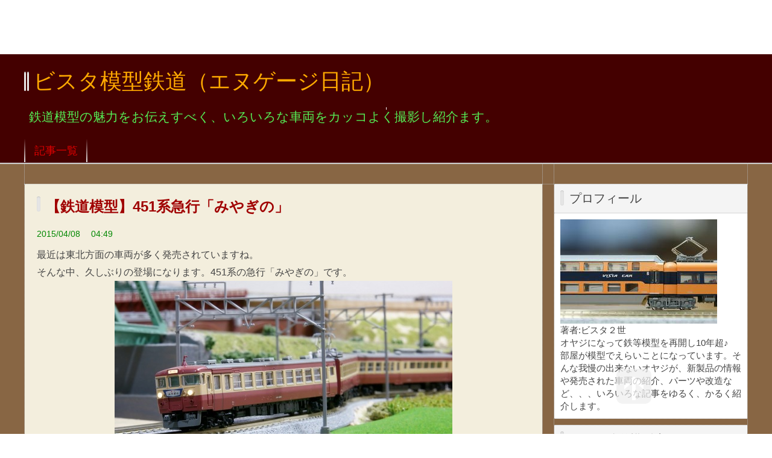

--- FILE ---
content_type: text/html; charset=utf-8
request_url: https://vista2nd.jp/blog-entry-1295.html
body_size: 17600
content:
<!DOCTYPE html PUBLIC "-//W3C//DTD XHTML 1.0 Transitional//EN" "http://www.w3.org/TR/xhtml1/DTD/xhtml1-transitional.dtd">
<html xmlns="http://www.w3.org/1999/xhtml" xml:lang="ja" lang="ja">
<head>
<meta name="google-site-verification" content="DHVUp92qYVGFaOyB0G0-hcMuDZHRWFnm_BlxXcA44aM" />
<meta name='dailymotion-domain-verification' content='dme9wynw5r7rjreq8' />
<!-- Global site tag (gtag.js) - Google Analytics -->
<script async src="https://www.googletagmanager.com/gtag/js?id=UA-138700923-1"></script>
<script>
  window.dataLayer = window.dataLayer || [];
  function gtag(){dataLayer.push(arguments);}
  gtag('js', new Date());

  gtag('config', 'UA-138700923-1');
</script>

<meta http-equiv="Content-Type" content="text/html; charset=utf-8" />
<meta http-equiv="Content-Style-Type" content="text/css" />
<meta http-equiv="Content-Script-Type" content="text/javascript" />
<meta http-equiv="X-UA-Compatible" content="IE=edge" />
<meta name="author" content="ビスタ２世" />
<meta name="description" content="鉄道模型の魅力をお伝えすべく、いろいろな車両をカッコよく撮影し紹介ます。" />
<title>【鉄道模型】451系急行「みやぎの」 - ビスタ模型鉄道（エヌゲージ日記）</title>
<link rel="stylesheet" type="text/css" href="https://blog-imgs-162.fc2.com/v/i/s/vista2nd/css/6f410.css" media="all" />
<link rel="alternate" type="application/rss+xml" href="https://vista2nd.jp/?xml" title="RSS" />
<link rel="top" href="https://vista2nd.jp/" title="Top" />
<link rel="index" href="https://vista2nd.jp/?all" title="インデックス" />
<link rel="next" href="https://vista2nd.jp/blog-entry-1296.html" title="【鉄道模型】785系NE03編成「すずらん」" /><link rel="prev" href="https://vista2nd.jp/blog-entry-1294.html" title="また、ヤフオクで鉄道模型をポチっとやってしまいました。" /><script type="text/javascript" src="https://static.fc2.com/js/lib/jquery.js"></script>
<script type="text/javascript">
 
 jQuery.noConflict();
 jQuery(function(){
   
   // デフォルトで表示するレイアウト  glid or list
   var DEFAULT_LAYOUT    = "glid";
   
   // 左カラム(記事)のID
   var LEFT_COLUMN_ID    = "#main_contents";
   
   // 右カラム(メニュー)のID
   var RIGHT_COLUMN_ID   = "#sidemenu";
   
   // クッキーのキー名
   var COOKIE_KEY_NAME   = "template_blog_fc2";
   
   // クッキーのオプション
   // var COOKIE_OPTION  = { expire: 30, domain: "myblog.blog.fc2.com", path: "/" };
   var COOKIE_OPTION     = { expire: 30 };
   
   /** フッタープラグイン配置 **/
   jQuery( "#footer_plg .plg" ).equalbox();
   
   /** トップへ移動 **/
   jQuery( "#toTop" ).hide();
   jQuery( "#pagetop" ).click(function() {
     jQuery("body, html").animate({scrollTop: 0}, 800);
     return false;
   });
   
   // レイアウト切り替えフラグ 連続でレイアウト切り替えを行わせないためのもの
   var layoutFlag = true;
   
   /** 表示切替 **/
   // list表示
   function showListLayout() {
   
     if ( !layoutFlag ) return;
     
     jQuery( LEFT_COLUMN_ID ).css( "height", "" );
     jQuery( RIGHT_COLUMN_ID ).css( "height", "" );
     
     var t = setTimeout(function(){
     
       layoutFlag = false;
       
       jQuery( LEFT_COLUMN_ID )
         .css( "opacity", "0" )
         .show()
         .fadeTo( "slow", 1, function(){ layoutFlag = true; } );
       
       jQuery( ".switch .list a" ).addClass( "selected" );
       jQuery( ".entry" ).addClass( "list_content" );
       
       jQuery( ".switch .grid a" ).removeClass( "selected" );
       jQuery( ".entry" ).removeClass( "grid_content" );
     
       jQuery.cookie( COOKIE_KEY_NAME, "list", COOKIE_OPTION );
       
       equalizeBoxHeight();
       
       clearTimeout(t);
     }, 100);
     
     return false;
   };
   
   // glid表示
   function showGridLayout() {
     
     if (!layoutFlag) return;
     
     jQuery( LEFT_COLUMN_ID ).css( "height", "" );
     jQuery( RIGHT_COLUMN_ID ).css( "height", "" );
     
     var t = setTimeout(function(){
     
       layoutFlag = false;
       
       jQuery( LEFT_COLUMN_ID )
         .css( "opacity", "0" )
         .show()
         .fadeTo( "slow", 1, function(){ layoutFlag = true; } );
       
       jQuery( ".switch .grid a" ).addClass( "selected" );
       jQuery( ".entry" ).addClass( "grid_content" );
       
       jQuery( ".switch .list a" ).removeClass( "selected" );
       jQuery( ".entry" ).removeClass( "list_content" );
     
       jQuery.cookie( COOKIE_KEY_NAME, "glid", COOKIE_OPTION );
       
       equalizeBoxHeight();
       
       clearTimeout(t);
     }, 100);
     
     return false;
   };
   
   jQuery( ".switch .list" ).click( showListLayout );
   jQuery( ".switch .grid" ).click( showGridLayout );
   
   // 左カラムと右カラムの高さを合わせる
   function equalizeBoxHeight() {
     var leftHeight  = jQuery( LEFT_COLUMN_ID ).height();
     var rightHeight = jQuery( RIGHT_COLUMN_ID ).height();
     
     var height = (leftHeight > rightHeight)? leftHeight: rightHeight;
     
     jQuery( LEFT_COLUMN_ID ).height(height + "px");
     jQuery( RIGHT_COLUMN_ID ).height(height + "px");
   };
   
   function initialize() {
     var layout = jQuery.cookie( COOKIE_KEY_NAME );
     if ( !checkCookieValue( layout ) ) {
       layout = DEFAULT_LAYOUT;
     }
     
     if ( "list" == layout ) {
       showListLayout();
     } else if ( "glid" == layout ) {
       showGridLayout();
     } else {
       showGridLayout();
     }
   };
   
   var layoutList = ["glid", "list"];
   function checkCookieValue(str) {
     if ("string" == typeof str) {
       for (var i in layoutList) {
         if (layoutList[i] == str) return true;
       }
     };
     return false;
   };
   
   initialize();
 });
</script>
<meta content="summary_large_image" name="twitter:card">
<meta content="@Vista2nd" name="twitter:site">
<meta content="@Vista2nd" name="twitter:creator">
<link rel="icon" href="https://blog-imgs-127.fc2.com/v/i/s/vista2nd/Vista2nd.ico">
<script type="text/javascript" src="https://mlb.valuecommerce.com/mylinkbox.js" async=""></script>
<meta property="og:type" content="article">
<meta property="og:url" content="https://vista2nd.jp/blog-entry-1295.html">
<meta property="og:title" content="【鉄道模型】451系急行「みやぎの」">
<meta property="og:description" content="最近は東北方面の車両が多く発売されていますね。そんな中、久しぶりの登場になります。451系の急行「みやぎの」です。実はこの車両がなかなか登場しない理由はいろいろありまして・・・まずは古いマイクロ製品ということもあって、動力が快調とはいえません。そして室内灯も未搭載、、、これも一度は搭載したのですが集電がわるく、ちらつきが激しすぎたので・・・外してしまいました。そしてさらには、、、この車両かなり安く手...">
<meta property="og:image" content="https://blog-imgs-127.fc2.com/v/i/s/vista2nd/blog_import_5cba524fad59a.jpeg">
</head>

<body>
		<div id="ad_header" class="ad_header">
		<div class="smart-ad">
<!--		<p>スポンサーリンク</p>-->
<!-- スポンサードリンク -->
<ins class="adsbygoogle"
     style="display:block;min-width:400px;max-width:970px;width:100%;height:90px"
     data-ad-client="ca-pub-8170011919697437"
     data-ad-slot="1549059933"</ins>
<script async src="//pagead2.googlesyndication.com/pagead/js/adsbygoogle.js"></script>
<script>(adsbygoogle = window.adsbygoogle || []).push({});</script>
<script>
(adsbygoogle = window.adsbygoogle || []).push({});
</script>
		</div>
		<!-- genre:46 --><!-- sub_genre:171 --><!-- sp_banner:1 --><!-- passive:0 --><!-- lang:ja --><!-- HeadBar:0 --><!-- VT:blog --><!-- nad:1 --></div>

<div id="container">
	<div id="header">
		<h1><a href="https://vista2nd.jp/" accesskey="0" title="ビスタ模型鉄道（エヌゲージ日記）">ビスタ模型鉄道（エヌゲージ日記）</a></h1>
		<p><font color="#55EE55">鉄道模型の魅力をお伝えすべく、いろいろな車両をカッコよく撮影し紹介ます。</font></p>
	</div><!-- /header -->
	<div id="headermenu">
		<p class="archives"><a href="https://vista2nd.jp/archives.html">記事一覧</a></p>
											</div>
	<div id="wrap">
		<div id="main">
			<div id="main_contents" style="opacity:1;">
												<div class="content entry grid_content p_area" id="e1295">
					<h2 class="entry_header">【鉄道模型】451系急行「みやぎの」</h2>
					<ul class="entry_date">
						<li>2015/04/08</li>
						<li>04:49</li>
					</ul>
															<div class="entry_body">
						<div class="rte clearFix">    最近は東北方面の車両が多く発売されていますね。<div>そんな中、久しぶりの登場になります。451系の急行「みやぎの」です。</div><div><div align="center"><a href="https://blog-imgs-127.fc2.com/v/i/s/vista2nd/blog_import_5cba524fad59a.jpeg"><img src="https://blog-imgs-127.fc2.com/v/i/s/vista2nd/blog_import_5cba524fad59a.jpeg" width="560" height="314" /></a><br /></div><br></div><div>実はこの車両がなかなか登場しない理由はいろいろありまして・・・</div><div><br></div><div>まずは古いマイクロ製品ということもあって、動力が快調とはいえません。</div><div>そして室内灯も未搭載、、、これも一度は搭載したのですが集電がわるく、ちらつきが激しすぎたので・・・外してしまいました。</div><div><br></div><div>そしてさらには、、、この車両かなり安く手に入れたのですが、、、</div><div>新品のお店なんですが、、、、なぜか全社にＴＮカプラー装備で、、、中古？</div><div>でも、そのおかげでどうもカーブで脱線しまくり。</div><div><br></div><div>間隔が狭くてめちゃくちゃかっこいいのですが・・・</div><div><div align="center"><a href="https://blog-imgs-127.fc2.com/v/i/s/vista2nd/blog_import_5cba5251ddb3c.jpeg"><img src="https://blog-imgs-127.fc2.com/v/i/s/vista2nd/blog_import_5cba5251ddb3c.jpeg" width="560" height="315" /></a><br /></div><br></div><div>いや、、、でも脱線はカプラーのせいだけではないかもしれませんね。</div><div>床下の機器類もちょっとした高低差で引っかかってしまっているようです。</div><div><br></div><div>何気に問題だらけで・・・</div><div><br></div><div><div align="center"><a href="https://blog-imgs-127.fc2.com/v/i/s/vista2nd/blog_import_5cba5253e4212.jpeg"><img src="https://blog-imgs-127.fc2.com/v/i/s/vista2nd/blog_import_5cba5253e4212.jpeg" width="560" height="314" /></a><br /></div><br></div><div>でも見た目はかっこいいですからねぇ～もったいないんですわ・・・</div><div><br></div><div>そして最近はTOMIXから<span style="line-height:1.4;">415系や103系エメラルドグリーンの発売など、鉄道模型でも常磐線が盛り上がっています。そして</span><a class="general-anchor" title="JR&#x0030b0;&#x0030eb;&#x0030fc;&#x0030d7; 2015&#x005e74;&#x006625;&#x0030c0;&#x0030a4;&#x0030e4;&#x006539;&#x006b63;" href="http://www.tetsudo.com/event/12000/" target="_blank" style="font-family:'Hiragino Maru Gothic Pro', Meiryo, Helvetica, Arial, Osaka, 'MS PGothic', sans-serif;font-size:14.039999961853px;line-height:1.4;color:rgb(0, 102, 255);">JRグループ 2015年春ダイヤ改正</a><span style="line-height:1.4;">で復活した特急「ときわ」も！！なので、この451系で急行「ときわ」を再現したかったんですがねぇ～</span></div><div><span style="line-height:1.4;"><br></span></div><div><span style="line-height:1.4;">編成を調べてみると、、、</span></div><div><font size="1"><span style="background-color:rgb(192, 0, 0);"><font color="#ffffff">クハ451</font></span>&nbsp;<font style="background-color:rgb(192, 0, 0);" color="#80ff00">サロ451</font>&nbsp;<font color="#ffffff" style="background-color:rgb(192, 0, 0);">モハ452</font>&nbsp;<span style="background-color:rgb(192, 0, 0);"><font color="#ffffff">クモハ453</font></span>&nbsp;<font color="#ffffff" style="background-color:rgb(192, 0, 0);">クハ451</font>&nbsp;<span style="background-color:rgb(192, 0, 0);"><font color="#ffffff">モハ452</font></span>&nbsp;<font color="#ffffff" style="background-color:rgb(192, 0, 0);">クモハ453</font>&nbsp;<span style="background-color:rgb(192, 0, 0);"><font color="#ffffff">クハ451</font></span>&nbsp;<span style="background-color:rgb(192, 0, 0);"><font color="#80ff00">サロ451</font></span>&nbsp;<font style="background-color:rgb(192, 0, 0);" color="#ffffff">モハ452</font>&nbsp;<span style="background-color:rgb(192, 0, 0);"><font color="#ffffff">クモハ453<span class="Apple-tab-span" style="white-space:pre;"></span></font></span></font></div><div>と、、、かなり違っていますし、、、特にクハ451が、、、<a href="https://ck.jp.ap.valuecommerce.com/servlet/referral?sid=2669925&amp;pid=883188874&amp;vc_url=http%3A%2F%2Fauctions.search.yahoo.co.jp%2Fsearch%3Fauccat%3D25464%26tab_ex%3Dcommerce%26ei%3Dutf-8%26p%3D%25E3%2582%25AF%25E3%2583%258F%25EF%25BC%2594%25EF%25BC%2595%25EF%25BC%2591%26x%3D0%26y%3D0" target="_blank" style="font-family:'MS PGothic';font-size:medium;line-height:normal;">ヤフオクで「クハ４５１」を検索しても引っかかるはずもなく・・・</a>これって<span style="line-height:1.4;">手に入るんですかねぇ～。。。</span></div><div><br></div><div><div style="font-size:14.5439987182617px;color:rgb(0, 0, 0);font-family:'Hiragino Maru Gothic Pro', Meiryo, Helvetica, Arial, Osaka, 'MS PGothic', sans-serif;line-height:16.8016796112061px;"><b>↓是非一票、、、下のいずれかをクリックしてくれるとうれしいです♪</b></div><div style="font-size:14.5439987182617px;line-height:20.3615989685059px;"><div class="rte clearFix"><div style="line-height:16.8016796112061px;font-family:'Hiragino Maru Gothic Pro', Meiryo, Helvetica, Arial, Osaka, 'MS PGothic', sans-serif;"><a href="http://www.tetsudo.com/" target="_blank" class="userDefTextLink" rel="nofollow" style="text-decoration:underline;"><a href="https://blog-imgs-127.fc2.com/v/i/s/vista2nd/blog_import_5cba5256c5380.html"><img src="https://blog-imgs-127.fc2.com/v/i/s/vista2nd/blog_import_5cba5256c5380.html" width="212" height="60" /></a><br /></a></div><div style="line-height:20.3615989685059px;"><div style="font-family:'Hiragino Maru Gothic Pro', Meiryo, Helvetica, Arial, Osaka, 'MS PGothic', sans-serif;line-height:16.8016796112061px;"><a href="http://www.tetsudo.com/" target="_blank" class="userDefTextLink" rel="nofollow"><font size="2">http://www.tetsudo.com/</font></a></div><div style="font-family:'Hiragino Maru Gothic Pro', Meiryo, Helvetica, Arial, Osaka, 'MS PGothic', sans-serif;line-height:16.8016796112061px;"><span style="font-size:10pt;line-height:1.4;">↑鉄道関係の情報がいっぱいだよ！！</span></div><div style="font-family:'Hiragino Maru Gothic Pro', Meiryo, Helvetica, Arial, Osaka, 'MS PGothic', sans-serif;line-height:16.8016796112061px;"><a href="https://railroad.blogmura.com/" target="_blank" class="userDefTextLink" rel="nofollow"><font size="2"><a href="https://blog-imgs-127.fc2.com/v/i/s/vista2nd/blog_import_5cba5259a7d84.html"><img src="https://blog-imgs-127.fc2.com/v/i/s/vista2nd/blog_import_5cba5259a7d84.html" width="125" height="41" /></a><br /></font></a></div><div style="font-family:'Hiragino Maru Gothic Pro', Meiryo, Helvetica, Arial, Osaka, 'MS PGothic', sans-serif;line-height:16.8016796112061px;"><font size="2"><a href="https://railroad.blogmura.com/" target="_blank" class="userDefTextLink" rel="nofollow">https://railroad.blogmura.com/</a></font></div></div></div></div></div>    </div><div class="fc2_footer" style="text-align:left;vertical-align:middle;height:auto;">
<div class="fc2button-clap" data-clap-url="//blogvote.fc2.com/pickup/vista2nd/1295/clap" id="fc2button-clap-1295" style="vertical-align:top;border:none;display:inline;margin-right:2px;">
<script type="text/javascript">
(function(d) {
var img = new Image();
d.getElementById("fc2button-clap-1295").appendChild(img);
img.src = '//static.fc2.com/image/clap/number/green/0.gif';
(function(s) { s.cursor = 'pointer'; s.border = 0; s.verticalAlign = 'top'; s.margin = '0'; s.padding = '0'; })(img.style);
var clap = function() { window.open('//blogvote.fc2.com/pickup/vista2nd/1295/clap')};
if (img.addEventListener) { img.addEventListener('click', clap, false); } else if (img.attachEvent) { img.attachEvent('onclick', clap); }
})(document);
</script>
</div>

<div class="fc2button-twitter" style="vertical-align:top;border:none;margin-right:2px;display:inline-block;*display:inline;">
<a href="https://twitter.com/share" class="twitter-share-button" data-url="https://vista2nd.jp/blog-entry-1295.html" data-text="【鉄道模型】451系急行「みやぎの」" data-size="" data-lang="ja">Tweet</a>
<script type="text/javascript" charset="utf-8" src="https://platform.twitter.com/widgets.js"></script>
</div><div class="fc2button-facebook" style="vertical-align:top;border:none;display:inline-block;*display:inline;*margin-right:5px;">
<iframe src="https://www.facebook.com/plugins/like.php?href=https%3A%2F%2Fvista2nd.jp%2Fblog-entry-1295.html&amp;layout=button_count&amp;width=105&amp;share=0&amp;action=like&amp;height=21&amp;locale=ja_JP&amp;appId=" width="105" height="21" style="border:none; overflow:hidden;" scrolling="no" frameborder="0" allowfullscreen="true" allow="autoplay; clipboard-write; encrypted-media; picture-in-picture; web-share"></iframe>
</div>
<div class="fc2button-line" style="vertical-align:top;border:none;margin-right:1em;display:none;">
<div class="line-it-button" data-lang="ja" data-type="share-a" data-url="https://vista2nd.jp/blog-entry-1295.html" style="display: none;"></div>
<script src="https://d.line-scdn.net/r/web/social-plugin/js/thirdparty/loader.min.js" async="async" defer="defer"></script>
</div>
</div>
											</div>
					<div class="entry_footer">
						<ul class="entry_state">
														<li><a href="/blog-category-2.html" title="このカテゴリ一覧を見る">カテゴリ:鉄道模型(私鉄)</a></li>
														<li><a href="https://vista2nd.jp/blog-entry-1295.html#cm" title="コメントの投稿">CM:20</a></li>
																												<li><a href="https://vista2nd.jp/blog-entry-1295.html#tb" title="トラックバック">TB:0</a></li>
																				</ul>
					</div>
									</div>								
				
				
								<div class="page_navi">
					<a href="https://vista2nd.jp/blog-entry-1296.html" title="【鉄道模型】785系NE03編成「すずらん」" class="prev preventry">【鉄道模型】785系NE03編成「すずらん」</a>					<a href="https://vista2nd.jp/" title="ホーム" class="home">ホーム</a>
					<a href="https://vista2nd.jp/blog-entry-1294.html" title="また、ヤフオクで鉄道模型をポチっとやってしまいました。" class="next nextentry">また、ヤフオクで鉄道模型をポチっとやってしまいました。</a>				</div><!--/page_navi-->
				
				  
				<div id="cm" class="content">
					<h3 class="sub_header">コメント</h3>
					<div class="sub_content" id="comment18447">
						<h4 class="sub_title">No title</h4>
						<div class="sub_body">おはようございます。<br /><br />マイクロの初期の動力は今と違って当たり外れが大きいですね～<br />床下が当たるということは、平坦線専用になってしまいますね～<br /><br />塗装がビシッと決まっているだけになんとかなるといいですね～^_^</div>
						<ul class="sub_footer">
							<li>2015/04/08(08:56)</li>
							<li>ほしし URL</li>
							<li><a href="https://vista2nd.jp/?mode=edit&amp;rno=18447" title="コメントの編集">編集</a></li>
						</ul>
					</div><div class="sub_content" id="comment18448">
						<h4 class="sub_title">No title</h4>
						<div class="sub_body">お早う御座います。<br />ビスタ2世さんの多種多様の入線早く、憧れと参考の為に日々ブログチェックしてます。<br /> 外吊ドア写真大きくしてみないと一枚ドアにしか見えないですね。<br />私も小学生時に入線した415系(T車orK車の小豆色のどちらか忘れました)床下が線路に良くあたり脱線するので、走らすのやめ何処かへしまいこんでしまいましたよw</div>
						<ul class="sub_footer">
							<li>2015/04/08(09:15)</li>
							<li>fai**32 URL</li>
							<li><a href="https://vista2nd.jp/?mode=edit&amp;rno=18448" title="コメントの編集">編集</a></li>
						</ul>
					</div><div class="sub_content" id="comment18449">
						<h4 class="sub_title">No title</h4>
						<div class="sub_body">おはようございます。<br /><br />この車両、東北スパイラルの一環で在籍してますが、動力の調子がイマイチ（異音と動きが悪い）で休車扱いとしています。<br /><br />FW付きではないので折りを見てTOMIXのモーターに換装を検討しますが、現モーターからパーツを移植しないといけないので中々手が付けられない状況ですorz</div>
						<ul class="sub_footer">
							<li>2015/04/08(09:44)</li>
							<li>- URL</li>
							<li><a href="https://vista2nd.jp/?mode=edit&amp;rno=18449" title="コメントの編集">編集</a></li>
						</ul>
					</div><div class="sub_content" id="comment18450">
						<h4 class="sub_title">No title</h4>
						<div class="sub_body">この製品は知りませんでした<br />「急行・ときわ」は再現となると苦労なんですよね（汗）<br />こちらも半ばあきらめで「国鉄色」未入線でいます</div>
						<ul class="sub_footer">
							<li>2015/04/08(09:47)</li>
							<li>みどりぺんぎんパパ URL</li>
							<li><a href="https://vista2nd.jp/?mode=edit&amp;rno=18450" title="コメントの編集">編集</a></li>
						</ul>
					</div><div class="sub_content" id="comment18451">
						<h4 class="sub_title">No title</h4>
						<div class="sub_body">&gt; einさん<br />コメントありがとうございます。<br /><br />こちらはセールで恐ろしい安さで入選した一品でして・・・というか定価が恐ろしく高かったんですが、、、でも安く入線できたので！！<br /><br />しばらくは今のまま「みやぎの」で、、、全体的な調子が上がるように、、、でもやっぱり室内灯は入れたいですね！</div>
						<ul class="sub_footer">
							<li>2015/04/08(10:05)</li>
							<li>ビスタ２世 URL</li>
							<li><a href="https://vista2nd.jp/?mode=edit&amp;rno=18451" title="コメントの編集">編集</a></li>
						</ul>
					</div><div class="sub_content" id="comment18452">
						<h4 class="sub_title">No title</h4>
						<div class="sub_body">&gt; だいや９６号さん<br />コメントありがとうございます。<br /><br />この古いマイクロはいろいろと問題もありますからね。<br />モーターは交換が手っ取り早いところで、ほかの多くのマイクロ製品も交換してきたのですが、、、そこまで不調でもなく。。。ただ全車集電が不良状態で、、、、まずは室内とをちらつきなく入れるところに注力したいです。</div>
						<ul class="sub_footer">
							<li>2015/04/08(10:07)</li>
							<li>ビスタ２世 URL</li>
							<li><a href="https://vista2nd.jp/?mode=edit&amp;rno=18452" title="コメントの編集">編集</a></li>
						</ul>
					</div><div class="sub_content" id="comment18453">
						<h4 class="sub_title">No title</h4>
						<div class="sub_body">&gt; まちゃけんさん<br />コメントありがとうございます。<br /><br />つりかけドアは！！大きなアクセントですね。<br />内装もいい感じなのでやっぱり室内灯を入れてやりたいのですが・・・かなり清掃してやらないと。。。でもちょっと目標ができて楽しみですよ。</div>
						<ul class="sub_footer">
							<li>2015/04/08(10:09)</li>
							<li>ビスタ２世 URL</li>
							<li><a href="https://vista2nd.jp/?mode=edit&amp;rno=18453" title="コメントの編集">編集</a></li>
						</ul>
					</div><div class="sub_content" id="comment18454">
						<h4 class="sub_title">No title</h4>
						<div class="sub_body">&gt; ほししさん<br />コメントありがとうございます。<br /><br />動力は完全にはずれだとあきらめて交換を検討するのですが、一応それなりには動いてくれて・・・中途半端なんです。まずは再度分解清掃ですね。<br /><br />床下は予想外のところでも引っかかるので、、、相当機器類が低く設置されているようです。</div>
						<ul class="sub_footer">
							<li>2015/04/08(10:12)</li>
							<li>ビスタ２世 URL</li>
							<li><a href="https://vista2nd.jp/?mode=edit&amp;rno=18454" title="コメントの編集">編集</a></li>
						</ul>
					</div><div class="sub_content" id="comment18455">
						<h4 class="sub_title">No title</h4>
						<div class="sub_body">&gt; fai**32さん<br />コメントありがとうございます。<br /><br />そしていつも訪問していただきありがとうございます。内容は余りありませんが、写真だけは少しでもかっこよくとるように心がけています。<br /><br />走るのが調子悪いとそうなってしまいますよね。<br />モーターはともかく、床下は編成全部見ていると・・・厳しいですからね。。。</div>
						<ul class="sub_footer">
							<li>2015/04/08(10:14)</li>
							<li>ビスタ２世 URL</li>
							<li><a href="https://vista2nd.jp/?mode=edit&amp;rno=18455" title="コメントの編集">編集</a></li>
						</ul>
					</div><div class="sub_content" id="comment18456">
						<h4 class="sub_title">No title</h4>
						<div class="sub_body">&gt; みどりぺんぎんパパさん<br />コメントありがとうございます。<br /><br />急行「ときわ」はディーゼル時代もありますからね。ちょっとやってみたくなる編成ですが、、、メーカーがセットとしてやってくれないとかなり難しそうですね！！<br /><br />でもこの国鉄色好きなので、、、なっちゃってでもやってみたいです。</div>
						<ul class="sub_footer">
							<li>2015/04/08(10:17)</li>
							<li>ビスタ２世 URL</li>
							<li><a href="https://vista2nd.jp/?mode=edit&amp;rno=18456" title="コメントの編集">編集</a></li>
						</ul>
					</div><div class="sub_content" id="comment18457">
						<h4 class="sub_title">No title</h4>
						<div class="sub_body">マイクロ製品は思わぬところで不調がありますね～。うちのE653系も同様の症状があります。<br />ちなみにこの451系ですが、外吊りドアは初期車のうちのまた初期車の特徴でして、すぐに従来のドア機構に改められてしまっています。<br />また451から455までは搭載機器に違いあれど、概観は酷似しているので流用が可能です。ただ平坦な常磐線には451と453が集中投入されていましたから、別にインレタを用意する必要はありそうです・・・（泣）</div>
						<ul class="sub_footer">
							<li>2015/04/08(17:08)</li>
							<li>TsukubaLiner URL</li>
							<li><a href="https://vista2nd.jp/?mode=edit&amp;rno=18457" title="コメントの編集">編集</a></li>
						</ul>
					</div><div class="sub_content" id="comment18458">
						<h4 class="sub_title">No title</h4>
						<div class="sub_body">こんにちは。<br />せっかくにカッコよくて美しい国鉄型の車両なのに期待通りに走ってくれず…不調ばっかり…っていうのは残念ですね…<br />ぜひ、いつもの具合で451のリフレッシュした姿を見せてください！！笑</div>
						<ul class="sub_footer">
							<li>2015/04/08(17:14)</li>
							<li>k3rkdnsp URL</li>
							<li><a href="https://vista2nd.jp/?mode=edit&amp;rno=18458" title="コメントの編集">編集</a></li>
						</ul>
					</div><div class="sub_content" id="comment18459">
						<h4 class="sub_title">No title</h4>
						<div class="sub_body">こんばんは<br /><br />上野はもとより東北シリーズには欠かせない存在ですがマイクロしか製品化していないのは寂しいですね｡そろそろTOMIXからHGで出てもいいと思いますが･･････<br /><br />上野シリーズの一環で気になる存在ですが古いマイクロ製品という所にやはり引っ掛かってしまいます････</div>
						<ul class="sub_footer">
							<li>2015/04/08(19:03)</li>
							<li>気まぐれrailroad URL</li>
							<li><a href="https://vista2nd.jp/?mode=edit&amp;rno=18459" title="コメントの編集">編集</a></li>
						</ul>
					</div><div class="sub_content" id="comment18460">
						<h4 class="sub_title">No title</h4>
						<div class="sub_body">&gt; TsukubaLinerさん<br />コメントありがとうございます。<br /><br />「451系 常磐線」ググって画像を見てみると、いくつかは吊り掛けドアの急行「ときわ」が出てきますが、やっぱり吊り掛けではない車両のほうが多いですね。まぁ雰囲気重視であってもサシハのない11両編成は実際難しいでしょうねぇ～。</div>
						<ul class="sub_footer">
							<li>2015/04/08(19:46)</li>
							<li>ビスタ２世 URL</li>
							<li><a href="https://vista2nd.jp/?mode=edit&amp;rno=18460" title="コメントの編集">編集</a></li>
						</ul>
					</div><div class="sub_content" id="comment18461">
						<h4 class="sub_title">No title</h4>
						<div class="sub_body">&gt; k3rkdnspさん<br />コメントありがとうございます。<br /><br />モーターよりも線路への引っかかり、脱線が多いので、完全に平坦なところにしてしまえば、うまく走ってくれそうですが、、、なかなか、、、走りの引っかかりは精神的にもストレスになるので、やっぱりいい走りになってほしいものです。</div>
						<ul class="sub_footer">
							<li>2015/04/08(19:48)</li>
							<li>ビスタ２世 URL</li>
							<li><a href="https://vista2nd.jp/?mode=edit&amp;rno=18461" title="コメントの編集">編集</a></li>
						</ul>
					</div><div class="sub_content" id="comment18462">
						<h4 class="sub_title">No title</h4>
						<div class="sub_body">&gt; 気まぐれrailroadさん<br />コメントありがとうございます。<br /><br />ＨＧで出てきたらうれしいですね！この急行形なら蒸気機関所とも合わせられますしね！！上野の充実がすごくＵＰできそうですからね♪</div>
						<ul class="sub_footer">
							<li>2015/04/08(19:50)</li>
							<li>ビスタ２世 URL</li>
							<li><a href="https://vista2nd.jp/?mode=edit&amp;rno=18462" title="コメントの編集">編集</a></li>
						</ul>
					</div><div class="sub_content" id="comment18463">
						<h4 class="sub_title">No title</h4>
						<div class="sub_body">こんばんは。<br /><br />国鉄の交直流急行電車のこの塗装、惚れ惚れしてしまいます。この塗装、自分は１編成しか所有していませんので、もっと増備したくなりました。<br /><br />脱線多発で、満足に走行出来ない車両は困りますね･･･｡自分の場合、KATO製の、ローフランジ車輪に泣かされました･･･｡</div>
						<ul class="sub_footer">
							<li>2015/04/10(20:26)</li>
							<li>いっちゃん URL</li>
							<li><a href="https://vista2nd.jp/?mode=edit&amp;rno=18463" title="コメントの編集">編集</a></li>
						</ul>
					</div><div class="sub_content" id="comment18464">
						<h4 class="sub_title">No title</h4>
						<div class="sub_body">&gt; いっちゃんさん<br />コメントありがとうございます。<br /><br />この色はなんとも旅愁が漂い、私もものすごく好きな色なんですよ！<br />私はもう１編成、この色の457系「ゆのくに・立山」がありますよ。<br />もっと増やしたくなってきますよね。<br /><br />走りは、、、一番つらいですねぇ～こけまくるとイライラしてきますからね。せっかくの楽しい気持ちが・・・</div>
						<ul class="sub_footer">
							<li>2015/04/10(21:25)</li>
							<li>ビスタ２世 URL</li>
							<li><a href="https://vista2nd.jp/?mode=edit&amp;rno=18464" title="コメントの編集">編集</a></li>
						</ul>
					</div><div class="sub_content" id="comment18465">
						<h4 class="sub_title">No title</h4>
						<div class="sub_body">やっぱりパッケージは青いものではないようなので、動力にはちょっと注意が必要そうですね。<br /><br />ただ、スタイルは良くて、本家（？）HGよりも良い感じがします。<br /><br />451系なんてきっと今後リリースされることはないでしょうから、ここれは大事にしたいですね。</div>
						<ul class="sub_footer">
							<li>2015/04/12(09:18)</li>
							<li>南武蔵野線 URL</li>
							<li><a href="https://vista2nd.jp/?mode=edit&amp;rno=18465" title="コメントの編集">編集</a></li>
						</ul>
					</div><div class="sub_content" id="comment18466">
						<h4 class="sub_title">No title</h4>
						<div class="sub_body">&gt; 南武蔵野線さん<br />コメントありがとうございます。<br /><br />マニアックですよねぇ～吊り掛けドアの！！<br />スタイルもですが、塗装も細かな表記も結構いい出来なのでうれしいですよねぇ～。何とか走りも改善できればいいのですが・・・<br />上野走行会あたりに登場させたいですね。</div>
						<ul class="sub_footer">
							<li>2015/04/12(12:34)</li>
							<li>ビスタ２世 URL</li>
							<li><a href="https://vista2nd.jp/?mode=edit&amp;rno=18466" title="コメントの編集">編集</a></li>
						</ul>
					</div>					<div class="form">
						<h4 class="sub_title">コメントの投稿</h4>
						<form action="https://vista2nd.jp/blog-entry-1295.html" method="post" name="comment_form" id="comment_form">
							<dl>
								<dt>
									<input type="hidden" name="mode" value="regist" />
									<input type="hidden" name="comment[no]" value="1295" />
									<label for="name">名前</label>
								</dt>
								<dd><input id="name" type="text" name="comment[name]" size="30" value="" /></dd>
								<dt><label for="subject">タイトル</label></dt>
								<dd><input id="subject" name="comment[title]" type="text" size="30" value="No title" onblur="if(this.value == '') this.value='No title';" onfocus="if(this.value == 'No title') this.value='';" /></dd>
								<dt><label for="mail">メールアドレス</label></dt>
								<dd><input id="mail" type="text" name="comment[mail]" size="30" value="" /></dd>
								<dt><label for="url">URL</label></dt>
								<dd><input id="url" type="text" name="comment[url]" size="30" value="" /></dd>
								<dt><label for="comment">本文</label></dt>
								<dd><script type="text/javascript" src="https://static.fc2.com/js/blog/view/comment/comment_toolbar_ja.min.js?2017040501"></script></dd>
								<dd><textarea id="comment" cols="50" rows="5" name="comment[body]"></textarea></dd>
								<dt><label for="pass">パスワード</label></dt>
								<dd><input id="pass" type="password" name="comment[pass]" size="20" /></dd>
								<dt>非公開コメント</dt>
								<dd><input id="himitu" type="checkbox" name="comment[himitu]" /><label for="himitu">管理者にだけ表示を許可する</label></dd>
							</dl>
							<p class="form_btn"><input type="submit" value="送信" /></p>
						</form>
					</div><!--/form-->
				</div><!--/cm-->
				
				
								<div class="content" id="tb" >
					<h3 class="sub_header">トラックバック</h3>
					<div class="trackback">
						<input onfocus="this.select()" value="https://vista2nd.jp/tb.php/1295-47bc9c69" readonly="readOnly" /><br />
						<a href="javascript:window.location.replace('https://blog.fc2.com/?url='+window.location.href);" title="この記事にトラックバックする(FC2ブログユーザー)">この記事にトラックバックする(FC2ブログユーザー)</a>
					</div>
									</div><!--/tb-->
				
				
								
				<div class="content plg">
					<h3 class="plg_header" style="text-align:left">ビスタ模型鉄道の記事をGoogle検索</h3>
					<div class="plg_description" style="text-align:left">さすがのGoogle検索で今までとは一味違う検索結果です♪</div>					<div class="plg_body" style="text-align:left"><div class="plugin-freearea" style="text-align:left">
  <script async src="https://cse.google.com/cse.js?cx=017290843032682846383:subjajedoj4"></script>
<div class="gcse-search"></div>
</div></div>
									</div>
				
				<div class="content plg">
					<h3 class="plg_header" style="text-align:left">月別アーカイブ</h3>
										<div class="plg_body" style="text-align:left"><script type="text/javascript"><!--
/*
ごくごく基本的な簡単スクリプトなので（javascript）、ビギナーさんでも ちょっと調べればすぐに解析できる内容だと思います。好みに合わせて装丁を整えたり、機能を付け足したりして遊んでくださいませ。

改造・転用・改良後の再配布・諸々ご自由に。
作者サイト：http://anderson11.blog41.fc2.com/

※ 06/04/23 追記・修正
下記URLにて当プラグインの修正案を記してます。
http://anderson11.blog41.fc2.com/blog-entry-136.html
以下のスクリプトは既に 改修案１の方法で修正してありますが、使ってみて「あれっ？」ってことがあれば参照してみてください。何かのヒントになれば幸いです。

*/
var AcvR = 0;
var AcvRck = "";
//--></script><script type="text/javascript"><!--
if (AcvR != 2026){
document.write(AcvRck + "<strong>2026<small>年</small></strong><br />");
AcvR = 2026;
AcvRck = '<br />';
}//--></script>
<a href="https://vista2nd.jp/blog-date-202601.html" title="2026年01月">01</a>&nbsp;<wbr><script type="text/javascript"><!--
if (AcvR != 2025){
document.write(AcvRck + "<strong>2025<small>年</small></strong><br />");
AcvR = 2025;
AcvRck = '<br />';
}//--></script>
<a href="https://vista2nd.jp/blog-date-202512.html" title="2025年12月">12</a>&nbsp;<wbr><script type="text/javascript"><!--
if (AcvR != 2025){
document.write(AcvRck + "<strong>2025<small>年</small></strong><br />");
AcvR = 2025;
AcvRck = '<br />';
}//--></script>
<a href="https://vista2nd.jp/blog-date-202511.html" title="2025年11月">11</a>&nbsp;<wbr><script type="text/javascript"><!--
if (AcvR != 2025){
document.write(AcvRck + "<strong>2025<small>年</small></strong><br />");
AcvR = 2025;
AcvRck = '<br />';
}//--></script>
<a href="https://vista2nd.jp/blog-date-202510.html" title="2025年10月">10</a>&nbsp;<wbr><script type="text/javascript"><!--
if (AcvR != 2025){
document.write(AcvRck + "<strong>2025<small>年</small></strong><br />");
AcvR = 2025;
AcvRck = '<br />';
}//--></script>
<a href="https://vista2nd.jp/blog-date-202509.html" title="2025年09月">09</a>&nbsp;<wbr><script type="text/javascript"><!--
if (AcvR != 2025){
document.write(AcvRck + "<strong>2025<small>年</small></strong><br />");
AcvR = 2025;
AcvRck = '<br />';
}//--></script>
<a href="https://vista2nd.jp/blog-date-202508.html" title="2025年08月">08</a>&nbsp;<wbr><script type="text/javascript"><!--
if (AcvR != 2025){
document.write(AcvRck + "<strong>2025<small>年</small></strong><br />");
AcvR = 2025;
AcvRck = '<br />';
}//--></script>
<a href="https://vista2nd.jp/blog-date-202507.html" title="2025年07月">07</a>&nbsp;<wbr><script type="text/javascript"><!--
if (AcvR != 2025){
document.write(AcvRck + "<strong>2025<small>年</small></strong><br />");
AcvR = 2025;
AcvRck = '<br />';
}//--></script>
<a href="https://vista2nd.jp/blog-date-202506.html" title="2025年06月">06</a>&nbsp;<wbr><script type="text/javascript"><!--
if (AcvR != 2025){
document.write(AcvRck + "<strong>2025<small>年</small></strong><br />");
AcvR = 2025;
AcvRck = '<br />';
}//--></script>
<a href="https://vista2nd.jp/blog-date-202505.html" title="2025年05月">05</a>&nbsp;<wbr><script type="text/javascript"><!--
if (AcvR != 2025){
document.write(AcvRck + "<strong>2025<small>年</small></strong><br />");
AcvR = 2025;
AcvRck = '<br />';
}//--></script>
<a href="https://vista2nd.jp/blog-date-202504.html" title="2025年04月">04</a>&nbsp;<wbr><script type="text/javascript"><!--
if (AcvR != 2025){
document.write(AcvRck + "<strong>2025<small>年</small></strong><br />");
AcvR = 2025;
AcvRck = '<br />';
}//--></script>
<a href="https://vista2nd.jp/blog-date-202503.html" title="2025年03月">03</a>&nbsp;<wbr><script type="text/javascript"><!--
if (AcvR != 2025){
document.write(AcvRck + "<strong>2025<small>年</small></strong><br />");
AcvR = 2025;
AcvRck = '<br />';
}//--></script>
<a href="https://vista2nd.jp/blog-date-202502.html" title="2025年02月">02</a>&nbsp;<wbr><script type="text/javascript"><!--
if (AcvR != 2025){
document.write(AcvRck + "<strong>2025<small>年</small></strong><br />");
AcvR = 2025;
AcvRck = '<br />';
}//--></script>
<a href="https://vista2nd.jp/blog-date-202501.html" title="2025年01月">01</a>&nbsp;<wbr><script type="text/javascript"><!--
if (AcvR != 2024){
document.write(AcvRck + "<strong>2024<small>年</small></strong><br />");
AcvR = 2024;
AcvRck = '<br />';
}//--></script>
<a href="https://vista2nd.jp/blog-date-202412.html" title="2024年12月">12</a>&nbsp;<wbr><script type="text/javascript"><!--
if (AcvR != 2024){
document.write(AcvRck + "<strong>2024<small>年</small></strong><br />");
AcvR = 2024;
AcvRck = '<br />';
}//--></script>
<a href="https://vista2nd.jp/blog-date-202411.html" title="2024年11月">11</a>&nbsp;<wbr><script type="text/javascript"><!--
if (AcvR != 2024){
document.write(AcvRck + "<strong>2024<small>年</small></strong><br />");
AcvR = 2024;
AcvRck = '<br />';
}//--></script>
<a href="https://vista2nd.jp/blog-date-202410.html" title="2024年10月">10</a>&nbsp;<wbr><script type="text/javascript"><!--
if (AcvR != 2024){
document.write(AcvRck + "<strong>2024<small>年</small></strong><br />");
AcvR = 2024;
AcvRck = '<br />';
}//--></script>
<a href="https://vista2nd.jp/blog-date-202409.html" title="2024年09月">09</a>&nbsp;<wbr><script type="text/javascript"><!--
if (AcvR != 2024){
document.write(AcvRck + "<strong>2024<small>年</small></strong><br />");
AcvR = 2024;
AcvRck = '<br />';
}//--></script>
<a href="https://vista2nd.jp/blog-date-202408.html" title="2024年08月">08</a>&nbsp;<wbr><script type="text/javascript"><!--
if (AcvR != 2024){
document.write(AcvRck + "<strong>2024<small>年</small></strong><br />");
AcvR = 2024;
AcvRck = '<br />';
}//--></script>
<a href="https://vista2nd.jp/blog-date-202407.html" title="2024年07月">07</a>&nbsp;<wbr><script type="text/javascript"><!--
if (AcvR != 2024){
document.write(AcvRck + "<strong>2024<small>年</small></strong><br />");
AcvR = 2024;
AcvRck = '<br />';
}//--></script>
<a href="https://vista2nd.jp/blog-date-202406.html" title="2024年06月">06</a>&nbsp;<wbr><script type="text/javascript"><!--
if (AcvR != 2024){
document.write(AcvRck + "<strong>2024<small>年</small></strong><br />");
AcvR = 2024;
AcvRck = '<br />';
}//--></script>
<a href="https://vista2nd.jp/blog-date-202405.html" title="2024年05月">05</a>&nbsp;<wbr><script type="text/javascript"><!--
if (AcvR != 2024){
document.write(AcvRck + "<strong>2024<small>年</small></strong><br />");
AcvR = 2024;
AcvRck = '<br />';
}//--></script>
<a href="https://vista2nd.jp/blog-date-202404.html" title="2024年04月">04</a>&nbsp;<wbr><script type="text/javascript"><!--
if (AcvR != 2024){
document.write(AcvRck + "<strong>2024<small>年</small></strong><br />");
AcvR = 2024;
AcvRck = '<br />';
}//--></script>
<a href="https://vista2nd.jp/blog-date-202403.html" title="2024年03月">03</a>&nbsp;<wbr><script type="text/javascript"><!--
if (AcvR != 2024){
document.write(AcvRck + "<strong>2024<small>年</small></strong><br />");
AcvR = 2024;
AcvRck = '<br />';
}//--></script>
<a href="https://vista2nd.jp/blog-date-202402.html" title="2024年02月">02</a>&nbsp;<wbr><script type="text/javascript"><!--
if (AcvR != 2024){
document.write(AcvRck + "<strong>2024<small>年</small></strong><br />");
AcvR = 2024;
AcvRck = '<br />';
}//--></script>
<a href="https://vista2nd.jp/blog-date-202401.html" title="2024年01月">01</a>&nbsp;<wbr><script type="text/javascript"><!--
if (AcvR != 2023){
document.write(AcvRck + "<strong>2023<small>年</small></strong><br />");
AcvR = 2023;
AcvRck = '<br />';
}//--></script>
<a href="https://vista2nd.jp/blog-date-202312.html" title="2023年12月">12</a>&nbsp;<wbr><script type="text/javascript"><!--
if (AcvR != 2023){
document.write(AcvRck + "<strong>2023<small>年</small></strong><br />");
AcvR = 2023;
AcvRck = '<br />';
}//--></script>
<a href="https://vista2nd.jp/blog-date-202311.html" title="2023年11月">11</a>&nbsp;<wbr><script type="text/javascript"><!--
if (AcvR != 2023){
document.write(AcvRck + "<strong>2023<small>年</small></strong><br />");
AcvR = 2023;
AcvRck = '<br />';
}//--></script>
<a href="https://vista2nd.jp/blog-date-202310.html" title="2023年10月">10</a>&nbsp;<wbr><script type="text/javascript"><!--
if (AcvR != 2023){
document.write(AcvRck + "<strong>2023<small>年</small></strong><br />");
AcvR = 2023;
AcvRck = '<br />';
}//--></script>
<a href="https://vista2nd.jp/blog-date-202309.html" title="2023年09月">09</a>&nbsp;<wbr><script type="text/javascript"><!--
if (AcvR != 2023){
document.write(AcvRck + "<strong>2023<small>年</small></strong><br />");
AcvR = 2023;
AcvRck = '<br />';
}//--></script>
<a href="https://vista2nd.jp/blog-date-202308.html" title="2023年08月">08</a>&nbsp;<wbr><script type="text/javascript"><!--
if (AcvR != 2023){
document.write(AcvRck + "<strong>2023<small>年</small></strong><br />");
AcvR = 2023;
AcvRck = '<br />';
}//--></script>
<a href="https://vista2nd.jp/blog-date-202307.html" title="2023年07月">07</a>&nbsp;<wbr><script type="text/javascript"><!--
if (AcvR != 2023){
document.write(AcvRck + "<strong>2023<small>年</small></strong><br />");
AcvR = 2023;
AcvRck = '<br />';
}//--></script>
<a href="https://vista2nd.jp/blog-date-202306.html" title="2023年06月">06</a>&nbsp;<wbr><script type="text/javascript"><!--
if (AcvR != 2023){
document.write(AcvRck + "<strong>2023<small>年</small></strong><br />");
AcvR = 2023;
AcvRck = '<br />';
}//--></script>
<a href="https://vista2nd.jp/blog-date-202305.html" title="2023年05月">05</a>&nbsp;<wbr><script type="text/javascript"><!--
if (AcvR != 2023){
document.write(AcvRck + "<strong>2023<small>年</small></strong><br />");
AcvR = 2023;
AcvRck = '<br />';
}//--></script>
<a href="https://vista2nd.jp/blog-date-202304.html" title="2023年04月">04</a>&nbsp;<wbr><script type="text/javascript"><!--
if (AcvR != 2023){
document.write(AcvRck + "<strong>2023<small>年</small></strong><br />");
AcvR = 2023;
AcvRck = '<br />';
}//--></script>
<a href="https://vista2nd.jp/blog-date-202303.html" title="2023年03月">03</a>&nbsp;<wbr><script type="text/javascript"><!--
if (AcvR != 2023){
document.write(AcvRck + "<strong>2023<small>年</small></strong><br />");
AcvR = 2023;
AcvRck = '<br />';
}//--></script>
<a href="https://vista2nd.jp/blog-date-202302.html" title="2023年02月">02</a>&nbsp;<wbr><script type="text/javascript"><!--
if (AcvR != 2023){
document.write(AcvRck + "<strong>2023<small>年</small></strong><br />");
AcvR = 2023;
AcvRck = '<br />';
}//--></script>
<a href="https://vista2nd.jp/blog-date-202301.html" title="2023年01月">01</a>&nbsp;<wbr><script type="text/javascript"><!--
if (AcvR != 2022){
document.write(AcvRck + "<strong>2022<small>年</small></strong><br />");
AcvR = 2022;
AcvRck = '<br />';
}//--></script>
<a href="https://vista2nd.jp/blog-date-202212.html" title="2022年12月">12</a>&nbsp;<wbr><script type="text/javascript"><!--
if (AcvR != 2022){
document.write(AcvRck + "<strong>2022<small>年</small></strong><br />");
AcvR = 2022;
AcvRck = '<br />';
}//--></script>
<a href="https://vista2nd.jp/blog-date-202211.html" title="2022年11月">11</a>&nbsp;<wbr><script type="text/javascript"><!--
if (AcvR != 2022){
document.write(AcvRck + "<strong>2022<small>年</small></strong><br />");
AcvR = 2022;
AcvRck = '<br />';
}//--></script>
<a href="https://vista2nd.jp/blog-date-202210.html" title="2022年10月">10</a>&nbsp;<wbr><script type="text/javascript"><!--
if (AcvR != 2022){
document.write(AcvRck + "<strong>2022<small>年</small></strong><br />");
AcvR = 2022;
AcvRck = '<br />';
}//--></script>
<a href="https://vista2nd.jp/blog-date-202209.html" title="2022年09月">09</a>&nbsp;<wbr><script type="text/javascript"><!--
if (AcvR != 2022){
document.write(AcvRck + "<strong>2022<small>年</small></strong><br />");
AcvR = 2022;
AcvRck = '<br />';
}//--></script>
<a href="https://vista2nd.jp/blog-date-202208.html" title="2022年08月">08</a>&nbsp;<wbr><script type="text/javascript"><!--
if (AcvR != 2022){
document.write(AcvRck + "<strong>2022<small>年</small></strong><br />");
AcvR = 2022;
AcvRck = '<br />';
}//--></script>
<a href="https://vista2nd.jp/blog-date-202207.html" title="2022年07月">07</a>&nbsp;<wbr><script type="text/javascript"><!--
if (AcvR != 2022){
document.write(AcvRck + "<strong>2022<small>年</small></strong><br />");
AcvR = 2022;
AcvRck = '<br />';
}//--></script>
<a href="https://vista2nd.jp/blog-date-202206.html" title="2022年06月">06</a>&nbsp;<wbr><script type="text/javascript"><!--
if (AcvR != 2022){
document.write(AcvRck + "<strong>2022<small>年</small></strong><br />");
AcvR = 2022;
AcvRck = '<br />';
}//--></script>
<a href="https://vista2nd.jp/blog-date-202205.html" title="2022年05月">05</a>&nbsp;<wbr><script type="text/javascript"><!--
if (AcvR != 2022){
document.write(AcvRck + "<strong>2022<small>年</small></strong><br />");
AcvR = 2022;
AcvRck = '<br />';
}//--></script>
<a href="https://vista2nd.jp/blog-date-202204.html" title="2022年04月">04</a>&nbsp;<wbr><script type="text/javascript"><!--
if (AcvR != 2022){
document.write(AcvRck + "<strong>2022<small>年</small></strong><br />");
AcvR = 2022;
AcvRck = '<br />';
}//--></script>
<a href="https://vista2nd.jp/blog-date-202203.html" title="2022年03月">03</a>&nbsp;<wbr><script type="text/javascript"><!--
if (AcvR != 2022){
document.write(AcvRck + "<strong>2022<small>年</small></strong><br />");
AcvR = 2022;
AcvRck = '<br />';
}//--></script>
<a href="https://vista2nd.jp/blog-date-202202.html" title="2022年02月">02</a>&nbsp;<wbr><script type="text/javascript"><!--
if (AcvR != 2022){
document.write(AcvRck + "<strong>2022<small>年</small></strong><br />");
AcvR = 2022;
AcvRck = '<br />';
}//--></script>
<a href="https://vista2nd.jp/blog-date-202201.html" title="2022年01月">01</a>&nbsp;<wbr><script type="text/javascript"><!--
if (AcvR != 2021){
document.write(AcvRck + "<strong>2021<small>年</small></strong><br />");
AcvR = 2021;
AcvRck = '<br />';
}//--></script>
<a href="https://vista2nd.jp/blog-date-202112.html" title="2021年12月">12</a>&nbsp;<wbr><script type="text/javascript"><!--
if (AcvR != 2021){
document.write(AcvRck + "<strong>2021<small>年</small></strong><br />");
AcvR = 2021;
AcvRck = '<br />';
}//--></script>
<a href="https://vista2nd.jp/blog-date-202111.html" title="2021年11月">11</a>&nbsp;<wbr><script type="text/javascript"><!--
if (AcvR != 2021){
document.write(AcvRck + "<strong>2021<small>年</small></strong><br />");
AcvR = 2021;
AcvRck = '<br />';
}//--></script>
<a href="https://vista2nd.jp/blog-date-202110.html" title="2021年10月">10</a>&nbsp;<wbr><script type="text/javascript"><!--
if (AcvR != 2021){
document.write(AcvRck + "<strong>2021<small>年</small></strong><br />");
AcvR = 2021;
AcvRck = '<br />';
}//--></script>
<a href="https://vista2nd.jp/blog-date-202109.html" title="2021年09月">09</a>&nbsp;<wbr><script type="text/javascript"><!--
if (AcvR != 2021){
document.write(AcvRck + "<strong>2021<small>年</small></strong><br />");
AcvR = 2021;
AcvRck = '<br />';
}//--></script>
<a href="https://vista2nd.jp/blog-date-202108.html" title="2021年08月">08</a>&nbsp;<wbr><script type="text/javascript"><!--
if (AcvR != 2021){
document.write(AcvRck + "<strong>2021<small>年</small></strong><br />");
AcvR = 2021;
AcvRck = '<br />';
}//--></script>
<a href="https://vista2nd.jp/blog-date-202107.html" title="2021年07月">07</a>&nbsp;<wbr><script type="text/javascript"><!--
if (AcvR != 2021){
document.write(AcvRck + "<strong>2021<small>年</small></strong><br />");
AcvR = 2021;
AcvRck = '<br />';
}//--></script>
<a href="https://vista2nd.jp/blog-date-202106.html" title="2021年06月">06</a>&nbsp;<wbr><script type="text/javascript"><!--
if (AcvR != 2021){
document.write(AcvRck + "<strong>2021<small>年</small></strong><br />");
AcvR = 2021;
AcvRck = '<br />';
}//--></script>
<a href="https://vista2nd.jp/blog-date-202105.html" title="2021年05月">05</a>&nbsp;<wbr><script type="text/javascript"><!--
if (AcvR != 2021){
document.write(AcvRck + "<strong>2021<small>年</small></strong><br />");
AcvR = 2021;
AcvRck = '<br />';
}//--></script>
<a href="https://vista2nd.jp/blog-date-202104.html" title="2021年04月">04</a>&nbsp;<wbr><script type="text/javascript"><!--
if (AcvR != 2021){
document.write(AcvRck + "<strong>2021<small>年</small></strong><br />");
AcvR = 2021;
AcvRck = '<br />';
}//--></script>
<a href="https://vista2nd.jp/blog-date-202103.html" title="2021年03月">03</a>&nbsp;<wbr><script type="text/javascript"><!--
if (AcvR != 2021){
document.write(AcvRck + "<strong>2021<small>年</small></strong><br />");
AcvR = 2021;
AcvRck = '<br />';
}//--></script>
<a href="https://vista2nd.jp/blog-date-202102.html" title="2021年02月">02</a>&nbsp;<wbr><script type="text/javascript"><!--
if (AcvR != 2021){
document.write(AcvRck + "<strong>2021<small>年</small></strong><br />");
AcvR = 2021;
AcvRck = '<br />';
}//--></script>
<a href="https://vista2nd.jp/blog-date-202101.html" title="2021年01月">01</a>&nbsp;<wbr><script type="text/javascript"><!--
if (AcvR != 2020){
document.write(AcvRck + "<strong>2020<small>年</small></strong><br />");
AcvR = 2020;
AcvRck = '<br />';
}//--></script>
<a href="https://vista2nd.jp/blog-date-202012.html" title="2020年12月">12</a>&nbsp;<wbr><script type="text/javascript"><!--
if (AcvR != 2020){
document.write(AcvRck + "<strong>2020<small>年</small></strong><br />");
AcvR = 2020;
AcvRck = '<br />';
}//--></script>
<a href="https://vista2nd.jp/blog-date-202011.html" title="2020年11月">11</a>&nbsp;<wbr><script type="text/javascript"><!--
if (AcvR != 2020){
document.write(AcvRck + "<strong>2020<small>年</small></strong><br />");
AcvR = 2020;
AcvRck = '<br />';
}//--></script>
<a href="https://vista2nd.jp/blog-date-202010.html" title="2020年10月">10</a>&nbsp;<wbr><script type="text/javascript"><!--
if (AcvR != 2020){
document.write(AcvRck + "<strong>2020<small>年</small></strong><br />");
AcvR = 2020;
AcvRck = '<br />';
}//--></script>
<a href="https://vista2nd.jp/blog-date-202009.html" title="2020年09月">09</a>&nbsp;<wbr><script type="text/javascript"><!--
if (AcvR != 2020){
document.write(AcvRck + "<strong>2020<small>年</small></strong><br />");
AcvR = 2020;
AcvRck = '<br />';
}//--></script>
<a href="https://vista2nd.jp/blog-date-202008.html" title="2020年08月">08</a>&nbsp;<wbr><script type="text/javascript"><!--
if (AcvR != 2020){
document.write(AcvRck + "<strong>2020<small>年</small></strong><br />");
AcvR = 2020;
AcvRck = '<br />';
}//--></script>
<a href="https://vista2nd.jp/blog-date-202007.html" title="2020年07月">07</a>&nbsp;<wbr><script type="text/javascript"><!--
if (AcvR != 2020){
document.write(AcvRck + "<strong>2020<small>年</small></strong><br />");
AcvR = 2020;
AcvRck = '<br />';
}//--></script>
<a href="https://vista2nd.jp/blog-date-202006.html" title="2020年06月">06</a>&nbsp;<wbr><script type="text/javascript"><!--
if (AcvR != 2020){
document.write(AcvRck + "<strong>2020<small>年</small></strong><br />");
AcvR = 2020;
AcvRck = '<br />';
}//--></script>
<a href="https://vista2nd.jp/blog-date-202005.html" title="2020年05月">05</a>&nbsp;<wbr><script type="text/javascript"><!--
if (AcvR != 2020){
document.write(AcvRck + "<strong>2020<small>年</small></strong><br />");
AcvR = 2020;
AcvRck = '<br />';
}//--></script>
<a href="https://vista2nd.jp/blog-date-202004.html" title="2020年04月">04</a>&nbsp;<wbr><script type="text/javascript"><!--
if (AcvR != 2020){
document.write(AcvRck + "<strong>2020<small>年</small></strong><br />");
AcvR = 2020;
AcvRck = '<br />';
}//--></script>
<a href="https://vista2nd.jp/blog-date-202003.html" title="2020年03月">03</a>&nbsp;<wbr><script type="text/javascript"><!--
if (AcvR != 2020){
document.write(AcvRck + "<strong>2020<small>年</small></strong><br />");
AcvR = 2020;
AcvRck = '<br />';
}//--></script>
<a href="https://vista2nd.jp/blog-date-202002.html" title="2020年02月">02</a>&nbsp;<wbr><script type="text/javascript"><!--
if (AcvR != 2020){
document.write(AcvRck + "<strong>2020<small>年</small></strong><br />");
AcvR = 2020;
AcvRck = '<br />';
}//--></script>
<a href="https://vista2nd.jp/blog-date-202001.html" title="2020年01月">01</a>&nbsp;<wbr><script type="text/javascript"><!--
if (AcvR != 2019){
document.write(AcvRck + "<strong>2019<small>年</small></strong><br />");
AcvR = 2019;
AcvRck = '<br />';
}//--></script>
<a href="https://vista2nd.jp/blog-date-201912.html" title="2019年12月">12</a>&nbsp;<wbr><script type="text/javascript"><!--
if (AcvR != 2019){
document.write(AcvRck + "<strong>2019<small>年</small></strong><br />");
AcvR = 2019;
AcvRck = '<br />';
}//--></script>
<a href="https://vista2nd.jp/blog-date-201911.html" title="2019年11月">11</a>&nbsp;<wbr><script type="text/javascript"><!--
if (AcvR != 2019){
document.write(AcvRck + "<strong>2019<small>年</small></strong><br />");
AcvR = 2019;
AcvRck = '<br />';
}//--></script>
<a href="https://vista2nd.jp/blog-date-201910.html" title="2019年10月">10</a>&nbsp;<wbr><script type="text/javascript"><!--
if (AcvR != 2019){
document.write(AcvRck + "<strong>2019<small>年</small></strong><br />");
AcvR = 2019;
AcvRck = '<br />';
}//--></script>
<a href="https://vista2nd.jp/blog-date-201909.html" title="2019年09月">09</a>&nbsp;<wbr><script type="text/javascript"><!--
if (AcvR != 2019){
document.write(AcvRck + "<strong>2019<small>年</small></strong><br />");
AcvR = 2019;
AcvRck = '<br />';
}//--></script>
<a href="https://vista2nd.jp/blog-date-201908.html" title="2019年08月">08</a>&nbsp;<wbr><script type="text/javascript"><!--
if (AcvR != 2019){
document.write(AcvRck + "<strong>2019<small>年</small></strong><br />");
AcvR = 2019;
AcvRck = '<br />';
}//--></script>
<a href="https://vista2nd.jp/blog-date-201907.html" title="2019年07月">07</a>&nbsp;<wbr><script type="text/javascript"><!--
if (AcvR != 2019){
document.write(AcvRck + "<strong>2019<small>年</small></strong><br />");
AcvR = 2019;
AcvRck = '<br />';
}//--></script>
<a href="https://vista2nd.jp/blog-date-201906.html" title="2019年06月">06</a>&nbsp;<wbr><script type="text/javascript"><!--
if (AcvR != 2019){
document.write(AcvRck + "<strong>2019<small>年</small></strong><br />");
AcvR = 2019;
AcvRck = '<br />';
}//--></script>
<a href="https://vista2nd.jp/blog-date-201905.html" title="2019年05月">05</a>&nbsp;<wbr><script type="text/javascript"><!--
if (AcvR != 2019){
document.write(AcvRck + "<strong>2019<small>年</small></strong><br />");
AcvR = 2019;
AcvRck = '<br />';
}//--></script>
<a href="https://vista2nd.jp/blog-date-201904.html" title="2019年04月">04</a>&nbsp;<wbr><script type="text/javascript"><!--
if (AcvR != 2019){
document.write(AcvRck + "<strong>2019<small>年</small></strong><br />");
AcvR = 2019;
AcvRck = '<br />';
}//--></script>
<a href="https://vista2nd.jp/blog-date-201903.html" title="2019年03月">03</a>&nbsp;<wbr><script type="text/javascript"><!--
if (AcvR != 2019){
document.write(AcvRck + "<strong>2019<small>年</small></strong><br />");
AcvR = 2019;
AcvRck = '<br />';
}//--></script>
<a href="https://vista2nd.jp/blog-date-201902.html" title="2019年02月">02</a>&nbsp;<wbr><script type="text/javascript"><!--
if (AcvR != 2019){
document.write(AcvRck + "<strong>2019<small>年</small></strong><br />");
AcvR = 2019;
AcvRck = '<br />';
}//--></script>
<a href="https://vista2nd.jp/blog-date-201901.html" title="2019年01月">01</a>&nbsp;<wbr><script type="text/javascript"><!--
if (AcvR != 2018){
document.write(AcvRck + "<strong>2018<small>年</small></strong><br />");
AcvR = 2018;
AcvRck = '<br />';
}//--></script>
<a href="https://vista2nd.jp/blog-date-201812.html" title="2018年12月">12</a>&nbsp;<wbr><script type="text/javascript"><!--
if (AcvR != 2018){
document.write(AcvRck + "<strong>2018<small>年</small></strong><br />");
AcvR = 2018;
AcvRck = '<br />';
}//--></script>
<a href="https://vista2nd.jp/blog-date-201811.html" title="2018年11月">11</a>&nbsp;<wbr><script type="text/javascript"><!--
if (AcvR != 2018){
document.write(AcvRck + "<strong>2018<small>年</small></strong><br />");
AcvR = 2018;
AcvRck = '<br />';
}//--></script>
<a href="https://vista2nd.jp/blog-date-201810.html" title="2018年10月">10</a>&nbsp;<wbr><script type="text/javascript"><!--
if (AcvR != 2018){
document.write(AcvRck + "<strong>2018<small>年</small></strong><br />");
AcvR = 2018;
AcvRck = '<br />';
}//--></script>
<a href="https://vista2nd.jp/blog-date-201809.html" title="2018年09月">09</a>&nbsp;<wbr><script type="text/javascript"><!--
if (AcvR != 2018){
document.write(AcvRck + "<strong>2018<small>年</small></strong><br />");
AcvR = 2018;
AcvRck = '<br />';
}//--></script>
<a href="https://vista2nd.jp/blog-date-201808.html" title="2018年08月">08</a>&nbsp;<wbr><script type="text/javascript"><!--
if (AcvR != 2018){
document.write(AcvRck + "<strong>2018<small>年</small></strong><br />");
AcvR = 2018;
AcvRck = '<br />';
}//--></script>
<a href="https://vista2nd.jp/blog-date-201807.html" title="2018年07月">07</a>&nbsp;<wbr><script type="text/javascript"><!--
if (AcvR != 2018){
document.write(AcvRck + "<strong>2018<small>年</small></strong><br />");
AcvR = 2018;
AcvRck = '<br />';
}//--></script>
<a href="https://vista2nd.jp/blog-date-201806.html" title="2018年06月">06</a>&nbsp;<wbr><script type="text/javascript"><!--
if (AcvR != 2018){
document.write(AcvRck + "<strong>2018<small>年</small></strong><br />");
AcvR = 2018;
AcvRck = '<br />';
}//--></script>
<a href="https://vista2nd.jp/blog-date-201805.html" title="2018年05月">05</a>&nbsp;<wbr><script type="text/javascript"><!--
if (AcvR != 2018){
document.write(AcvRck + "<strong>2018<small>年</small></strong><br />");
AcvR = 2018;
AcvRck = '<br />';
}//--></script>
<a href="https://vista2nd.jp/blog-date-201804.html" title="2018年04月">04</a>&nbsp;<wbr><script type="text/javascript"><!--
if (AcvR != 2018){
document.write(AcvRck + "<strong>2018<small>年</small></strong><br />");
AcvR = 2018;
AcvRck = '<br />';
}//--></script>
<a href="https://vista2nd.jp/blog-date-201803.html" title="2018年03月">03</a>&nbsp;<wbr><script type="text/javascript"><!--
if (AcvR != 2018){
document.write(AcvRck + "<strong>2018<small>年</small></strong><br />");
AcvR = 2018;
AcvRck = '<br />';
}//--></script>
<a href="https://vista2nd.jp/blog-date-201802.html" title="2018年02月">02</a>&nbsp;<wbr><script type="text/javascript"><!--
if (AcvR != 2018){
document.write(AcvRck + "<strong>2018<small>年</small></strong><br />");
AcvR = 2018;
AcvRck = '<br />';
}//--></script>
<a href="https://vista2nd.jp/blog-date-201801.html" title="2018年01月">01</a>&nbsp;<wbr><script type="text/javascript"><!--
if (AcvR != 2017){
document.write(AcvRck + "<strong>2017<small>年</small></strong><br />");
AcvR = 2017;
AcvRck = '<br />';
}//--></script>
<a href="https://vista2nd.jp/blog-date-201712.html" title="2017年12月">12</a>&nbsp;<wbr><script type="text/javascript"><!--
if (AcvR != 2017){
document.write(AcvRck + "<strong>2017<small>年</small></strong><br />");
AcvR = 2017;
AcvRck = '<br />';
}//--></script>
<a href="https://vista2nd.jp/blog-date-201711.html" title="2017年11月">11</a>&nbsp;<wbr><script type="text/javascript"><!--
if (AcvR != 2017){
document.write(AcvRck + "<strong>2017<small>年</small></strong><br />");
AcvR = 2017;
AcvRck = '<br />';
}//--></script>
<a href="https://vista2nd.jp/blog-date-201710.html" title="2017年10月">10</a>&nbsp;<wbr><script type="text/javascript"><!--
if (AcvR != 2017){
document.write(AcvRck + "<strong>2017<small>年</small></strong><br />");
AcvR = 2017;
AcvRck = '<br />';
}//--></script>
<a href="https://vista2nd.jp/blog-date-201709.html" title="2017年09月">09</a>&nbsp;<wbr><script type="text/javascript"><!--
if (AcvR != 2017){
document.write(AcvRck + "<strong>2017<small>年</small></strong><br />");
AcvR = 2017;
AcvRck = '<br />';
}//--></script>
<a href="https://vista2nd.jp/blog-date-201708.html" title="2017年08月">08</a>&nbsp;<wbr><script type="text/javascript"><!--
if (AcvR != 2017){
document.write(AcvRck + "<strong>2017<small>年</small></strong><br />");
AcvR = 2017;
AcvRck = '<br />';
}//--></script>
<a href="https://vista2nd.jp/blog-date-201707.html" title="2017年07月">07</a>&nbsp;<wbr><script type="text/javascript"><!--
if (AcvR != 2017){
document.write(AcvRck + "<strong>2017<small>年</small></strong><br />");
AcvR = 2017;
AcvRck = '<br />';
}//--></script>
<a href="https://vista2nd.jp/blog-date-201706.html" title="2017年06月">06</a>&nbsp;<wbr><script type="text/javascript"><!--
if (AcvR != 2017){
document.write(AcvRck + "<strong>2017<small>年</small></strong><br />");
AcvR = 2017;
AcvRck = '<br />';
}//--></script>
<a href="https://vista2nd.jp/blog-date-201705.html" title="2017年05月">05</a>&nbsp;<wbr><script type="text/javascript"><!--
if (AcvR != 2017){
document.write(AcvRck + "<strong>2017<small>年</small></strong><br />");
AcvR = 2017;
AcvRck = '<br />';
}//--></script>
<a href="https://vista2nd.jp/blog-date-201704.html" title="2017年04月">04</a>&nbsp;<wbr><script type="text/javascript"><!--
if (AcvR != 2017){
document.write(AcvRck + "<strong>2017<small>年</small></strong><br />");
AcvR = 2017;
AcvRck = '<br />';
}//--></script>
<a href="https://vista2nd.jp/blog-date-201703.html" title="2017年03月">03</a>&nbsp;<wbr><script type="text/javascript"><!--
if (AcvR != 2017){
document.write(AcvRck + "<strong>2017<small>年</small></strong><br />");
AcvR = 2017;
AcvRck = '<br />';
}//--></script>
<a href="https://vista2nd.jp/blog-date-201702.html" title="2017年02月">02</a>&nbsp;<wbr><script type="text/javascript"><!--
if (AcvR != 2017){
document.write(AcvRck + "<strong>2017<small>年</small></strong><br />");
AcvR = 2017;
AcvRck = '<br />';
}//--></script>
<a href="https://vista2nd.jp/blog-date-201701.html" title="2017年01月">01</a>&nbsp;<wbr><script type="text/javascript"><!--
if (AcvR != 2016){
document.write(AcvRck + "<strong>2016<small>年</small></strong><br />");
AcvR = 2016;
AcvRck = '<br />';
}//--></script>
<a href="https://vista2nd.jp/blog-date-201612.html" title="2016年12月">12</a>&nbsp;<wbr><script type="text/javascript"><!--
if (AcvR != 2016){
document.write(AcvRck + "<strong>2016<small>年</small></strong><br />");
AcvR = 2016;
AcvRck = '<br />';
}//--></script>
<a href="https://vista2nd.jp/blog-date-201611.html" title="2016年11月">11</a>&nbsp;<wbr><script type="text/javascript"><!--
if (AcvR != 2016){
document.write(AcvRck + "<strong>2016<small>年</small></strong><br />");
AcvR = 2016;
AcvRck = '<br />';
}//--></script>
<a href="https://vista2nd.jp/blog-date-201610.html" title="2016年10月">10</a>&nbsp;<wbr><script type="text/javascript"><!--
if (AcvR != 2016){
document.write(AcvRck + "<strong>2016<small>年</small></strong><br />");
AcvR = 2016;
AcvRck = '<br />';
}//--></script>
<a href="https://vista2nd.jp/blog-date-201609.html" title="2016年09月">09</a>&nbsp;<wbr><script type="text/javascript"><!--
if (AcvR != 2016){
document.write(AcvRck + "<strong>2016<small>年</small></strong><br />");
AcvR = 2016;
AcvRck = '<br />';
}//--></script>
<a href="https://vista2nd.jp/blog-date-201608.html" title="2016年08月">08</a>&nbsp;<wbr><script type="text/javascript"><!--
if (AcvR != 2016){
document.write(AcvRck + "<strong>2016<small>年</small></strong><br />");
AcvR = 2016;
AcvRck = '<br />';
}//--></script>
<a href="https://vista2nd.jp/blog-date-201607.html" title="2016年07月">07</a>&nbsp;<wbr><script type="text/javascript"><!--
if (AcvR != 2016){
document.write(AcvRck + "<strong>2016<small>年</small></strong><br />");
AcvR = 2016;
AcvRck = '<br />';
}//--></script>
<a href="https://vista2nd.jp/blog-date-201606.html" title="2016年06月">06</a>&nbsp;<wbr><script type="text/javascript"><!--
if (AcvR != 2016){
document.write(AcvRck + "<strong>2016<small>年</small></strong><br />");
AcvR = 2016;
AcvRck = '<br />';
}//--></script>
<a href="https://vista2nd.jp/blog-date-201605.html" title="2016年05月">05</a>&nbsp;<wbr><script type="text/javascript"><!--
if (AcvR != 2016){
document.write(AcvRck + "<strong>2016<small>年</small></strong><br />");
AcvR = 2016;
AcvRck = '<br />';
}//--></script>
<a href="https://vista2nd.jp/blog-date-201604.html" title="2016年04月">04</a>&nbsp;<wbr><script type="text/javascript"><!--
if (AcvR != 2016){
document.write(AcvRck + "<strong>2016<small>年</small></strong><br />");
AcvR = 2016;
AcvRck = '<br />';
}//--></script>
<a href="https://vista2nd.jp/blog-date-201603.html" title="2016年03月">03</a>&nbsp;<wbr><script type="text/javascript"><!--
if (AcvR != 2016){
document.write(AcvRck + "<strong>2016<small>年</small></strong><br />");
AcvR = 2016;
AcvRck = '<br />';
}//--></script>
<a href="https://vista2nd.jp/blog-date-201602.html" title="2016年02月">02</a>&nbsp;<wbr><script type="text/javascript"><!--
if (AcvR != 2016){
document.write(AcvRck + "<strong>2016<small>年</small></strong><br />");
AcvR = 2016;
AcvRck = '<br />';
}//--></script>
<a href="https://vista2nd.jp/blog-date-201601.html" title="2016年01月">01</a>&nbsp;<wbr><script type="text/javascript"><!--
if (AcvR != 2015){
document.write(AcvRck + "<strong>2015<small>年</small></strong><br />");
AcvR = 2015;
AcvRck = '<br />';
}//--></script>
<a href="https://vista2nd.jp/blog-date-201512.html" title="2015年12月">12</a>&nbsp;<wbr><script type="text/javascript"><!--
if (AcvR != 2015){
document.write(AcvRck + "<strong>2015<small>年</small></strong><br />");
AcvR = 2015;
AcvRck = '<br />';
}//--></script>
<a href="https://vista2nd.jp/blog-date-201511.html" title="2015年11月">11</a>&nbsp;<wbr><script type="text/javascript"><!--
if (AcvR != 2015){
document.write(AcvRck + "<strong>2015<small>年</small></strong><br />");
AcvR = 2015;
AcvRck = '<br />';
}//--></script>
<a href="https://vista2nd.jp/blog-date-201510.html" title="2015年10月">10</a>&nbsp;<wbr><script type="text/javascript"><!--
if (AcvR != 2015){
document.write(AcvRck + "<strong>2015<small>年</small></strong><br />");
AcvR = 2015;
AcvRck = '<br />';
}//--></script>
<a href="https://vista2nd.jp/blog-date-201509.html" title="2015年09月">09</a>&nbsp;<wbr><script type="text/javascript"><!--
if (AcvR != 2015){
document.write(AcvRck + "<strong>2015<small>年</small></strong><br />");
AcvR = 2015;
AcvRck = '<br />';
}//--></script>
<a href="https://vista2nd.jp/blog-date-201508.html" title="2015年08月">08</a>&nbsp;<wbr><script type="text/javascript"><!--
if (AcvR != 2015){
document.write(AcvRck + "<strong>2015<small>年</small></strong><br />");
AcvR = 2015;
AcvRck = '<br />';
}//--></script>
<a href="https://vista2nd.jp/blog-date-201507.html" title="2015年07月">07</a>&nbsp;<wbr><script type="text/javascript"><!--
if (AcvR != 2015){
document.write(AcvRck + "<strong>2015<small>年</small></strong><br />");
AcvR = 2015;
AcvRck = '<br />';
}//--></script>
<a href="https://vista2nd.jp/blog-date-201506.html" title="2015年06月">06</a>&nbsp;<wbr><script type="text/javascript"><!--
if (AcvR != 2015){
document.write(AcvRck + "<strong>2015<small>年</small></strong><br />");
AcvR = 2015;
AcvRck = '<br />';
}//--></script>
<a href="https://vista2nd.jp/blog-date-201505.html" title="2015年05月">05</a>&nbsp;<wbr><script type="text/javascript"><!--
if (AcvR != 2015){
document.write(AcvRck + "<strong>2015<small>年</small></strong><br />");
AcvR = 2015;
AcvRck = '<br />';
}//--></script>
<a href="https://vista2nd.jp/blog-date-201504.html" title="2015年04月">04</a>&nbsp;<wbr><script type="text/javascript"><!--
if (AcvR != 2015){
document.write(AcvRck + "<strong>2015<small>年</small></strong><br />");
AcvR = 2015;
AcvRck = '<br />';
}//--></script>
<a href="https://vista2nd.jp/blog-date-201503.html" title="2015年03月">03</a>&nbsp;<wbr><script type="text/javascript"><!--
if (AcvR != 2015){
document.write(AcvRck + "<strong>2015<small>年</small></strong><br />");
AcvR = 2015;
AcvRck = '<br />';
}//--></script>
<a href="https://vista2nd.jp/blog-date-201502.html" title="2015年02月">02</a>&nbsp;<wbr><script type="text/javascript"><!--
if (AcvR != 2015){
document.write(AcvRck + "<strong>2015<small>年</small></strong><br />");
AcvR = 2015;
AcvRck = '<br />';
}//--></script>
<a href="https://vista2nd.jp/blog-date-201501.html" title="2015年01月">01</a>&nbsp;<wbr><script type="text/javascript"><!--
if (AcvR != 2014){
document.write(AcvRck + "<strong>2014<small>年</small></strong><br />");
AcvR = 2014;
AcvRck = '<br />';
}//--></script>
<a href="https://vista2nd.jp/blog-date-201412.html" title="2014年12月">12</a>&nbsp;<wbr><script type="text/javascript"><!--
if (AcvR != 2014){
document.write(AcvRck + "<strong>2014<small>年</small></strong><br />");
AcvR = 2014;
AcvRck = '<br />';
}//--></script>
<a href="https://vista2nd.jp/blog-date-201411.html" title="2014年11月">11</a>&nbsp;<wbr><script type="text/javascript"><!--
if (AcvR != 2014){
document.write(AcvRck + "<strong>2014<small>年</small></strong><br />");
AcvR = 2014;
AcvRck = '<br />';
}//--></script>
<a href="https://vista2nd.jp/blog-date-201410.html" title="2014年10月">10</a>&nbsp;<wbr><script type="text/javascript"><!--
if (AcvR != 2014){
document.write(AcvRck + "<strong>2014<small>年</small></strong><br />");
AcvR = 2014;
AcvRck = '<br />';
}//--></script>
<a href="https://vista2nd.jp/blog-date-201409.html" title="2014年09月">09</a>&nbsp;<wbr><script type="text/javascript"><!--
if (AcvR != 2014){
document.write(AcvRck + "<strong>2014<small>年</small></strong><br />");
AcvR = 2014;
AcvRck = '<br />';
}//--></script>
<a href="https://vista2nd.jp/blog-date-201408.html" title="2014年08月">08</a>&nbsp;<wbr><script type="text/javascript"><!--
if (AcvR != 2014){
document.write(AcvRck + "<strong>2014<small>年</small></strong><br />");
AcvR = 2014;
AcvRck = '<br />';
}//--></script>
<a href="https://vista2nd.jp/blog-date-201407.html" title="2014年07月">07</a>&nbsp;<wbr><script type="text/javascript"><!--
if (AcvR != 2014){
document.write(AcvRck + "<strong>2014<small>年</small></strong><br />");
AcvR = 2014;
AcvRck = '<br />';
}//--></script>
<a href="https://vista2nd.jp/blog-date-201406.html" title="2014年06月">06</a>&nbsp;<wbr><script type="text/javascript"><!--
if (AcvR != 2014){
document.write(AcvRck + "<strong>2014<small>年</small></strong><br />");
AcvR = 2014;
AcvRck = '<br />';
}//--></script>
<a href="https://vista2nd.jp/blog-date-201405.html" title="2014年05月">05</a>&nbsp;<wbr><script type="text/javascript"><!--
if (AcvR != 2014){
document.write(AcvRck + "<strong>2014<small>年</small></strong><br />");
AcvR = 2014;
AcvRck = '<br />';
}//--></script>
<a href="https://vista2nd.jp/blog-date-201404.html" title="2014年04月">04</a>&nbsp;<wbr><script type="text/javascript"><!--
if (AcvR != 2014){
document.write(AcvRck + "<strong>2014<small>年</small></strong><br />");
AcvR = 2014;
AcvRck = '<br />';
}//--></script>
<a href="https://vista2nd.jp/blog-date-201403.html" title="2014年03月">03</a>&nbsp;<wbr><script type="text/javascript"><!--
if (AcvR != 2014){
document.write(AcvRck + "<strong>2014<small>年</small></strong><br />");
AcvR = 2014;
AcvRck = '<br />';
}//--></script>
<a href="https://vista2nd.jp/blog-date-201402.html" title="2014年02月">02</a>&nbsp;<wbr><script type="text/javascript"><!--
if (AcvR != 2014){
document.write(AcvRck + "<strong>2014<small>年</small></strong><br />");
AcvR = 2014;
AcvRck = '<br />';
}//--></script>
<a href="https://vista2nd.jp/blog-date-201401.html" title="2014年01月">01</a>&nbsp;<wbr><script type="text/javascript"><!--
if (AcvR != 2013){
document.write(AcvRck + "<strong>2013<small>年</small></strong><br />");
AcvR = 2013;
AcvRck = '<br />';
}//--></script>
<a href="https://vista2nd.jp/blog-date-201312.html" title="2013年12月">12</a>&nbsp;<wbr><script type="text/javascript"><!--
if (AcvR != 2013){
document.write(AcvRck + "<strong>2013<small>年</small></strong><br />");
AcvR = 2013;
AcvRck = '<br />';
}//--></script>
<a href="https://vista2nd.jp/blog-date-201311.html" title="2013年11月">11</a>&nbsp;<wbr><script type="text/javascript"><!--
if (AcvR != 2013){
document.write(AcvRck + "<strong>2013<small>年</small></strong><br />");
AcvR = 2013;
AcvRck = '<br />';
}//--></script>
<a href="https://vista2nd.jp/blog-date-201310.html" title="2013年10月">10</a>&nbsp;<wbr><script type="text/javascript"><!--
if (AcvR != 2013){
document.write(AcvRck + "<strong>2013<small>年</small></strong><br />");
AcvR = 2013;
AcvRck = '<br />';
}//--></script>
<a href="https://vista2nd.jp/blog-date-201309.html" title="2013年09月">09</a>&nbsp;<wbr><script type="text/javascript"><!--
if (AcvR != 2013){
document.write(AcvRck + "<strong>2013<small>年</small></strong><br />");
AcvR = 2013;
AcvRck = '<br />';
}//--></script>
<a href="https://vista2nd.jp/blog-date-201308.html" title="2013年08月">08</a>&nbsp;<wbr><script type="text/javascript"><!--
if (AcvR != 2013){
document.write(AcvRck + "<strong>2013<small>年</small></strong><br />");
AcvR = 2013;
AcvRck = '<br />';
}//--></script>
<a href="https://vista2nd.jp/blog-date-201307.html" title="2013年07月">07</a>&nbsp;<wbr><script type="text/javascript"><!--
if (AcvR != 2013){
document.write(AcvRck + "<strong>2013<small>年</small></strong><br />");
AcvR = 2013;
AcvRck = '<br />';
}//--></script>
<a href="https://vista2nd.jp/blog-date-201306.html" title="2013年06月">06</a>&nbsp;<wbr><script type="text/javascript"><!--
if (AcvR != 2013){
document.write(AcvRck + "<strong>2013<small>年</small></strong><br />");
AcvR = 2013;
AcvRck = '<br />';
}//--></script>
<a href="https://vista2nd.jp/blog-date-201305.html" title="2013年05月">05</a>&nbsp;<wbr><script type="text/javascript"><!--
if (AcvR != 2013){
document.write(AcvRck + "<strong>2013<small>年</small></strong><br />");
AcvR = 2013;
AcvRck = '<br />';
}//--></script>
<a href="https://vista2nd.jp/blog-date-201304.html" title="2013年04月">04</a>&nbsp;<wbr><script type="text/javascript"><!--
if (AcvR != 2013){
document.write(AcvRck + "<strong>2013<small>年</small></strong><br />");
AcvR = 2013;
AcvRck = '<br />';
}//--></script>
<a href="https://vista2nd.jp/blog-date-201303.html" title="2013年03月">03</a>&nbsp;<wbr><script type="text/javascript"><!--
if (AcvR != 2013){
document.write(AcvRck + "<strong>2013<small>年</small></strong><br />");
AcvR = 2013;
AcvRck = '<br />';
}//--></script>
<a href="https://vista2nd.jp/blog-date-201302.html" title="2013年02月">02</a>&nbsp;<wbr><script type="text/javascript"><!--
if (AcvR != 2013){
document.write(AcvRck + "<strong>2013<small>年</small></strong><br />");
AcvR = 2013;
AcvRck = '<br />';
}//--></script>
<a href="https://vista2nd.jp/blog-date-201301.html" title="2013年01月">01</a>&nbsp;<wbr><script type="text/javascript"><!--
if (AcvR != 2012){
document.write(AcvRck + "<strong>2012<small>年</small></strong><br />");
AcvR = 2012;
AcvRck = '<br />';
}//--></script>
<a href="https://vista2nd.jp/blog-date-201212.html" title="2012年12月">12</a>&nbsp;<wbr><script type="text/javascript"><!--
if (AcvR != 2012){
document.write(AcvRck + "<strong>2012<small>年</small></strong><br />");
AcvR = 2012;
AcvRck = '<br />';
}//--></script>
<a href="https://vista2nd.jp/blog-date-201211.html" title="2012年11月">11</a>&nbsp;<wbr><script type="text/javascript"><!--
if (AcvR != 2012){
document.write(AcvRck + "<strong>2012<small>年</small></strong><br />");
AcvR = 2012;
AcvRck = '<br />';
}//--></script>
<a href="https://vista2nd.jp/blog-date-201210.html" title="2012年10月">10</a>&nbsp;<wbr><script type="text/javascript"><!--
if (AcvR != 2012){
document.write(AcvRck + "<strong>2012<small>年</small></strong><br />");
AcvR = 2012;
AcvRck = '<br />';
}//--></script>
<a href="https://vista2nd.jp/blog-date-201209.html" title="2012年09月">09</a>&nbsp;<wbr><script type="text/javascript"><!--
if (AcvR != 2012){
document.write(AcvRck + "<strong>2012<small>年</small></strong><br />");
AcvR = 2012;
AcvRck = '<br />';
}//--></script>
<a href="https://vista2nd.jp/blog-date-201208.html" title="2012年08月">08</a>&nbsp;<wbr><script type="text/javascript"><!--
if (AcvR != 2012){
document.write(AcvRck + "<strong>2012<small>年</small></strong><br />");
AcvR = 2012;
AcvRck = '<br />';
}//--></script>
<a href="https://vista2nd.jp/blog-date-201207.html" title="2012年07月">07</a>&nbsp;<wbr><script type="text/javascript"><!--
if (AcvR != 2012){
document.write(AcvRck + "<strong>2012<small>年</small></strong><br />");
AcvR = 2012;
AcvRck = '<br />';
}//--></script>
<a href="https://vista2nd.jp/blog-date-201206.html" title="2012年06月">06</a>&nbsp;<wbr><script type="text/javascript"><!--
if (AcvR != 2012){
document.write(AcvRck + "<strong>2012<small>年</small></strong><br />");
AcvR = 2012;
AcvRck = '<br />';
}//--></script>
<a href="https://vista2nd.jp/blog-date-201205.html" title="2012年05月">05</a>&nbsp;<wbr><script type="text/javascript"><!--
if (AcvR != 2012){
document.write(AcvRck + "<strong>2012<small>年</small></strong><br />");
AcvR = 2012;
AcvRck = '<br />';
}//--></script>
<a href="https://vista2nd.jp/blog-date-201204.html" title="2012年04月">04</a>&nbsp;<wbr><script type="text/javascript"><!--
if (AcvR != 2012){
document.write(AcvRck + "<strong>2012<small>年</small></strong><br />");
AcvR = 2012;
AcvRck = '<br />';
}//--></script>
<a href="https://vista2nd.jp/blog-date-201203.html" title="2012年03月">03</a>&nbsp;<wbr><script type="text/javascript"><!--
if (AcvR != 2012){
document.write(AcvRck + "<strong>2012<small>年</small></strong><br />");
AcvR = 2012;
AcvRck = '<br />';
}//--></script>
<a href="https://vista2nd.jp/blog-date-201202.html" title="2012年02月">02</a>&nbsp;<wbr><script type="text/javascript"><!--
if (AcvR != 2012){
document.write(AcvRck + "<strong>2012<small>年</small></strong><br />");
AcvR = 2012;
AcvRck = '<br />';
}//--></script>
<a href="https://vista2nd.jp/blog-date-201201.html" title="2012年01月">01</a>&nbsp;<wbr><script type="text/javascript"><!--
if (AcvR != 2011){
document.write(AcvRck + "<strong>2011<small>年</small></strong><br />");
AcvR = 2011;
AcvRck = '<br />';
}//--></script>
<a href="https://vista2nd.jp/blog-date-201112.html" title="2011年12月">12</a>&nbsp;<wbr><script type="text/javascript"><!--
if (AcvR != 2011){
document.write(AcvRck + "<strong>2011<small>年</small></strong><br />");
AcvR = 2011;
AcvRck = '<br />';
}//--></script>
<a href="https://vista2nd.jp/blog-date-201111.html" title="2011年11月">11</a>&nbsp;<wbr><script type="text/javascript"><!--
if (AcvR != 2011){
document.write(AcvRck + "<strong>2011<small>年</small></strong><br />");
AcvR = 2011;
AcvRck = '<br />';
}//--></script>
<a href="https://vista2nd.jp/blog-date-201110.html" title="2011年10月">10</a>&nbsp;<wbr><script type="text/javascript"><!--
if (AcvR != 2011){
document.write(AcvRck + "<strong>2011<small>年</small></strong><br />");
AcvR = 2011;
AcvRck = '<br />';
}//--></script>
<a href="https://vista2nd.jp/blog-date-201109.html" title="2011年09月">09</a>&nbsp;<wbr><script type="text/javascript"><!--
if (AcvR != 2011){
document.write(AcvRck + "<strong>2011<small>年</small></strong><br />");
AcvR = 2011;
AcvRck = '<br />';
}//--></script>
<a href="https://vista2nd.jp/blog-date-201108.html" title="2011年08月">08</a>&nbsp;<wbr><script type="text/javascript"><!--
if (AcvR != 2011){
document.write(AcvRck + "<strong>2011<small>年</small></strong><br />");
AcvR = 2011;
AcvRck = '<br />';
}//--></script>
<a href="https://vista2nd.jp/blog-date-201107.html" title="2011年07月">07</a>&nbsp;<wbr><script type="text/javascript"><!--
if (AcvR != 2011){
document.write(AcvRck + "<strong>2011<small>年</small></strong><br />");
AcvR = 2011;
AcvRck = '<br />';
}//--></script>
<a href="https://vista2nd.jp/blog-date-201106.html" title="2011年06月">06</a>&nbsp;<wbr><script type="text/javascript"><!--
if (AcvR != 2011){
document.write(AcvRck + "<strong>2011<small>年</small></strong><br />");
AcvR = 2011;
AcvRck = '<br />';
}//--></script>
<a href="https://vista2nd.jp/blog-date-201105.html" title="2011年05月">05</a>&nbsp;<wbr><script type="text/javascript"><!--
if (AcvR != 2011){
document.write(AcvRck + "<strong>2011<small>年</small></strong><br />");
AcvR = 2011;
AcvRck = '<br />';
}//--></script>
<a href="https://vista2nd.jp/blog-date-201104.html" title="2011年04月">04</a>&nbsp;<wbr><script type="text/javascript"><!--
if (AcvR != 2011){
document.write(AcvRck + "<strong>2011<small>年</small></strong><br />");
AcvR = 2011;
AcvRck = '<br />';
}//--></script>
<a href="https://vista2nd.jp/blog-date-201103.html" title="2011年03月">03</a>&nbsp;<wbr><script type="text/javascript"><!--
if (AcvR != 2011){
document.write(AcvRck + "<strong>2011<small>年</small></strong><br />");
AcvR = 2011;
AcvRck = '<br />';
}//--></script>
<a href="https://vista2nd.jp/blog-date-201102.html" title="2011年02月">02</a>&nbsp;<wbr><script type="text/javascript"><!--
if (AcvR != 2011){
document.write(AcvRck + "<strong>2011<small>年</small></strong><br />");
AcvR = 2011;
AcvRck = '<br />';
}//--></script>
<a href="https://vista2nd.jp/blog-date-201101.html" title="2011年01月">01</a>&nbsp;<wbr><script type="text/javascript"><!--
if (AcvR != 2010){
document.write(AcvRck + "<strong>2010<small>年</small></strong><br />");
AcvR = 2010;
AcvRck = '<br />';
}//--></script>
<a href="https://vista2nd.jp/blog-date-201012.html" title="2010年12月">12</a>&nbsp;<wbr><script type="text/javascript"><!--
if (AcvR != 2010){
document.write(AcvRck + "<strong>2010<small>年</small></strong><br />");
AcvR = 2010;
AcvRck = '<br />';
}//--></script>
<a href="https://vista2nd.jp/blog-date-201011.html" title="2010年11月">11</a>&nbsp;<wbr><script type="text/javascript"><!--
if (AcvR != 2010){
document.write(AcvRck + "<strong>2010<small>年</small></strong><br />");
AcvR = 2010;
AcvRck = '<br />';
}//--></script>
<a href="https://vista2nd.jp/blog-date-201010.html" title="2010年10月">10</a>&nbsp;<wbr><script type="text/javascript"><!--
if (AcvR != 2010){
document.write(AcvRck + "<strong>2010<small>年</small></strong><br />");
AcvR = 2010;
AcvRck = '<br />';
}//--></script>
<a href="https://vista2nd.jp/blog-date-201009.html" title="2010年09月">09</a>&nbsp;<wbr><script type="text/javascript"><!--
if (AcvR != 2010){
document.write(AcvRck + "<strong>2010<small>年</small></strong><br />");
AcvR = 2010;
AcvRck = '<br />';
}//--></script>
<a href="https://vista2nd.jp/blog-date-201008.html" title="2010年08月">08</a>&nbsp;<wbr><script type="text/javascript"><!--
if (AcvR != 2010){
document.write(AcvRck + "<strong>2010<small>年</small></strong><br />");
AcvR = 2010;
AcvRck = '<br />';
}//--></script>
<a href="https://vista2nd.jp/blog-date-201007.html" title="2010年07月">07</a>&nbsp;<wbr><script type="text/javascript"><!--
if (AcvR != 2010){
document.write(AcvRck + "<strong>2010<small>年</small></strong><br />");
AcvR = 2010;
AcvRck = '<br />';
}//--></script>
<a href="https://vista2nd.jp/blog-date-201006.html" title="2010年06月">06</a>&nbsp;<wbr><script type="text/javascript"><!--
if (AcvR != 2010){
document.write(AcvRck + "<strong>2010<small>年</small></strong><br />");
AcvR = 2010;
AcvRck = '<br />';
}//--></script>
<a href="https://vista2nd.jp/blog-date-201005.html" title="2010年05月">05</a>&nbsp;<wbr><script type="text/javascript"><!--
if (AcvR != 2010){
document.write(AcvRck + "<strong>2010<small>年</small></strong><br />");
AcvR = 2010;
AcvRck = '<br />';
}//--></script>
<a href="https://vista2nd.jp/blog-date-201004.html" title="2010年04月">04</a>&nbsp;<wbr><script type="text/javascript"><!--
if (AcvR != 2010){
document.write(AcvRck + "<strong>2010<small>年</small></strong><br />");
AcvR = 2010;
AcvRck = '<br />';
}//--></script>
<a href="https://vista2nd.jp/blog-date-201003.html" title="2010年03月">03</a>&nbsp;<wbr><script type="text/javascript"><!--
if (AcvR != 2010){
document.write(AcvRck + "<strong>2010<small>年</small></strong><br />");
AcvR = 2010;
AcvRck = '<br />';
}//--></script>
<a href="https://vista2nd.jp/blog-date-201002.html" title="2010年02月">02</a>&nbsp;<wbr><script type="text/javascript"><!--
if (AcvR != 2010){
document.write(AcvRck + "<strong>2010<small>年</small></strong><br />");
AcvR = 2010;
AcvRck = '<br />';
}//--></script>
<a href="https://vista2nd.jp/blog-date-201001.html" title="2010年01月">01</a>&nbsp;<wbr><br /></div>
									</div>
				
							</div><!--/main_contents-->
		</div><!--/main-->

		<div id="sidemenu">
						
			<div class="sidemenu_content plg">
				<h3 class="plg_header" style="text-align:left">プロフィール</h3>
								<div class="plg_body" style="text-align:left"><p class="plugin-myimage" style="text-align:left">
<img src="https://blog-imgs-127.fc2.com/v/i/s/vista2nd/Vista2nd.jpg" alt="ビスタ２世">
</p>
<p style="text-align:left">
著者:ビスタ２世<br>
オヤジになって鉄等模型を再開し10年超♪<br>部屋が模型でえらいことになっています。そんな我慢の出来ないオヤジが、新製品の情報や発売された車両の紹介、パーツや改造など、、、いろいろな記事をゆるく、かるく紹介します。</p></div>
							</div>
			
			<div class="sidemenu_content plg">
				<h3 class="plg_header" style="text-align:left">ビスタ鉄道模型店</h3>
								<div class="plg_body" style="text-align:left"><div class="plugin-freearea" style="text-align:left">
  <div style="border:2px solid #0066cc; border-radius:8px; padding:10px; margin:10px 0; background:#f9f9f9; font-size:14px; line-height:1.6; text-align:center;">
  <p style="font-weight:bold; color:#cc0000; margin:0 0 8px;">
    🚋 壊れたパンタグラフの修復に！<br>
    各種パーツ取り揃えています
  </p>
  <p style="margin:0 0 8px; color:#333;">
    お店に行ったら在庫切れ…<br>
    そんな残念もナシ！<br>
    電車賃より安くお届けできます。
  </p>
  <div style="margin-top:10px;">
    <a href="https://store.shopping.yahoo.co.jp/vista2nd-shop/" target="_blank" style="display:inline-block; padding:6px 14px; background:#0066cc; color:#fff; text-decoration:none; border-radius:4px; font-weight:bold;">
      👉 ショップを見る
    </a>
  </div>
</div>

</div></div>
							</div>
			
			<div class="sidemenu_content plg">
				<h3 class="plg_header" style="text-align:left">スポンサードリンク</h3>
								<div class="plg_body" style="text-align:center"><div class="plugin-freearea" style="text-align:center">
  <script async src="https://pagead2.googlesyndication.com/pagead/js/adsbygoogle.js"></script>
<ins class="adsbygoogle"
     style="display:inline-block;width:300px;height:250px"
     data-ad-client="ca-pub-8170011919697437"
     data-ad-slot="3381016359"></ins>
<script>
     (adsbygoogle = window.adsbygoogle || []).push({});
</script>
</div></div>
							</div>
			
			<div class="sidemenu_content plg">
				<h3 class="plg_header" style="text-align:left">人気記事ランキング</h3>
				<div class="plg_description" style="text-align:left">ここ２週間でアクセスが多い記事です。<br>
※新製品情報は、除いています。</div>				<div class="plg_body" style="text-align:left"><div class="plugin-freearea" style="text-align:left">
  <!-- Ranklet4 https://ranklet4.com/ 新しいランキング -->
<aside id="ranklet4-PXWeWniBBXihitNHrlwy"></aside>
<script async src="https://free.ranklet4.com/widgets/PXWeWniBBXihitNHrlwy.js"></script>
</div></div>
							</div>
			
			<div class="sidemenu_content plg">
				<h3 class="plg_header" style="text-align:left">ブログ村ランキング</h3>
								<div class="plg_body" style="text-align:left"><div class="plugin-freearea" style="text-align:left">
  <div class="blogmura-blogparts" data-chid="10993133" data-category="97" data-type="pv"></div><script src="https://blogparts.blogmura.com/js/parts_view.js" async></script>
</div></div>
							</div>
			
			<div class="sidemenu_content plg">
				<h3 class="plg_header" style="text-align:left">↓皆さんの一票を！！お待ちしています♪</h3>
								<div class="plg_body" style="text-align:left"><div class="plugin-freearea" style="text-align:left">
  <div>
<div>
<div>
<div style="color: rgb(85, 85, 85);">
<div class="rte cf" style="zoom: 1; word-break: break-all; overflow-wrap: break-word;">
<div class="rte clearFix userDefText" style="zoom: 1; word-break: break-all; overflow-wrap: break-word;">
<div style="line-height: 20.3616px;">
<div>
<div style="line-height: 20.3616px;">
<div style="line-height: 20.3616px;">
<div class="rte clearFix userDefText" style="zoom: 1; word-break: break-all; overflow-wrap: break-word;">
<div style="line-height: 20.3616px;">
<div style="line-height: 20.3616px;">
<div class="rte clearFix" style="zoom: 1; word-break: break-all; overflow-wrap: break-word;">
<div style="line-height: 16.8017px;">
<a href="http://rd.tetsudo.com/Userblog/p/406038/*https://www.tetsudo.com/" onclick="gtag('event','tetsucom',{'event_category':'PlugIn','event_label':'tetsucom','value':'1'});" target="_blank" class="userDefTextLink" rel="nofollow" style="color: rgb(0, 0, 150);">
<font size="3">
<img class="popup_img_212_60" title="http://www.tetsudo.com/ へ" src="https://images.tetsudo.com/logotype/tetsudocom_logo_400_fafafa.png" width="212" height="60" style="border-style: initial; border-color: initial; border-image: initial;">
</font>
</a>
</div>
<div style="line-height: 20.3616px;">
<div style="line-height: 16.8017px;">
<a href="http://rd.tetsudo.com/Userblog/p/406038/*https://www.tetsudo.com/" onclick="gtag('event','tetsucom',{'event_category':'PlugIn','event_label':'tetsucom','value':'1'});" target="_blank" rel="nofollow" class="userDefTextLink" style="color: rgb(0, 0, 150);">
<font size="3">https://www.tetsudo.com/</font>
</a>
</div>
<div style="line-height: 16.8017px;">
<span style="line-height: 1.4;">
<font size="3">↑鉄道関係の情報がいっぱいだよ！！</font>
</span>
</div>
<div style="line-height: 16.8017px;">
<br>
</div>
<div style="line-height: 16.8017px;">
<br>
</div>
<a href="https://railroad.blogmura.com/railroad_mokei/ranking/in?p_cid=10993133" onclick="gtag('event','blogmura',{'event_category':'PlugIn','event_label':'blogmura','value':'1'});" target="_blank">
<img src="https://b.blogmura.com/railroad/railroad_mokei/88_31.gif" width="88" height="31" border="0" alt="にほんブログ村 鉄道ブログ 鉄道模型へ">
</a>
<br>
<a href="https://railroad.blogmura.com/railroad_mokei/ranking/in?p_cid=10993133" onclick="gtag('event','blogmura',{'event_category':'PlugIn','event_label':'blogmura','value':'1'});">にほんブログ村</a>
<div style="line-height: 16.8017px;">
<br>
</div>
<div style="line-height: 16.8017px;">
<div style="line-height: 16.8017px;">
<font size="3">
<br>
</font>
</div>
<div style="line-height: 16.8017px;">
<a href="https://blog.with2.net/link/?1933706" onclick="gtag('event','with2',{'event_category':'PlugIn','event_label':'with2','value':'1'});" target="_blank" rel="nofollow" class="userDefTextLink" style="color: rgb(0, 0, 150);">
<font size="3">
<img src="https://blog.with2.net/img/banner/c/banner_1/br_c_2294_1.gif" border="0" width="110" height="31" style="margin: 3px; border-style: initial; border-color: initial; border-image: initial;">
</font>
</a>
</div>
<div style="line-height: 16.8017px;">
<font size="3" style="color: rgb(0, 0, 150);">
<a href="https://blog.with2.net/link/?1933706" onclick="gtag('event','with2',{'event_category':'PlugIn','event_label':'with2','value':'1'});" target="_blank" rel="nofollow" class="userDefTextLink" style="color: rgb(0, 0, 150);">人気ブログランキングへ</a>
</font>
</div>
</div>
</div>
</div>
</div>
</div>
</div>
</div>
</div>
</div>
</div>
</div>
</div>
</div>
</div>
</div>
</div>

</div></div>
							</div>
			
			<div class="sidemenu_content plg">
				<h3 class="plg_header" style="text-align:left">スポンサードリンク２</h3>
								<div class="plg_body" style="text-align:left"><div class="plugin-freearea" style="text-align:left">
  <script async src="https://pagead2.googlesyndication.com/pagead/js/adsbygoogle.js"></script>
<ins class="adsbygoogle"
     style="display:inline-block;width:300px;height:250px"
     data-ad-client="ca-pub-8170011919697437"
     data-ad-slot="3381016359"></ins>
<script>
     (adsbygoogle = window.adsbygoogle || []).push({});
</script>
</div></div>
							</div>
			
			<div class="sidemenu_content plg">
				<h3 class="plg_header" style="text-align:left">カテゴリ</h3>
								<div class="plg_body" style="text-align:left"><div>
<div style="text-align:left">
<a href="https://vista2nd.jp/blog-category-2.html" title="鉄道模型(私鉄)">鉄道模型(私鉄) (1868)</a>
</div><div style="text-align:left">
┣<a href="https://vista2nd.jp/blog-category-16.html" title="01_近鉄">01_近鉄 (99)</a>
</div><div style="text-align:left">
┣<a href="https://vista2nd.jp/blog-category-15.html" title="02_京急・京成・京王">02_京急・京成・京王 (53)</a>
</div><div style="text-align:left">
┣<a href="https://vista2nd.jp/blog-category-13.html" title="03_小田急・西武・東武・東急">03_小田急・西武・東武・東急 (94)</a>
</div><div style="text-align:left">
┣<a href="https://vista2nd.jp/blog-category-11.html" title="04_阪急・京阪・阪神・南海">04_阪急・京阪・阪神・南海 (101)</a>
</div><div style="text-align:left">
┗<a href="https://vista2nd.jp/blog-category-14.html" title="05_名鉄・その他私鉄">05_名鉄・その他私鉄 (81)</a>
</div><div style="text-align:left">
<a href="https://vista2nd.jp/blog-category-10.html" title="鉄道模型（国鉄・JR）">鉄道模型（国鉄・JR） (942)</a>
</div><div style="text-align:left">
┣<a href="https://vista2nd.jp/blog-category-18.html" title="11_ＪＲ北海道">11_ＪＲ北海道 (82)</a>
</div><div style="text-align:left">
┣<a href="https://vista2nd.jp/blog-category-20.html" title="12_ＪＲ東日本">12_ＪＲ東日本 (221)</a>
</div><div style="text-align:left">
┣<a href="https://vista2nd.jp/blog-category-17.html" title="13_ＪＲ東海">13_ＪＲ東海 (55)</a>
</div><div style="text-align:left">
┣<a href="https://vista2nd.jp/blog-category-8.html" title="14_ＪＲ西日本">14_ＪＲ西日本 (246)</a>
</div><div style="text-align:left">
┣<a href="https://vista2nd.jp/blog-category-22.html" title="15_ＪＲ四国">15_ＪＲ四国 (22)</a>
</div><div style="text-align:left">
┣<a href="https://vista2nd.jp/blog-category-12.html" title="16_ＪＲ九州">16_ＪＲ九州 (72)</a>
</div><div style="text-align:left">
┣<a href="https://vista2nd.jp/blog-category-23.html" title="17_ＪＲ貨物">17_ＪＲ貨物 (32)</a>
</div><div style="text-align:left">
┣<a href="https://vista2nd.jp/blog-category-25.html" title="18_新幹線">18_新幹線 (38)</a>
</div><div style="text-align:left">
┗<a href="https://vista2nd.jp/blog-category-27.html" title="19_機関車">19_機関車 (30)</a>
</div><div style="text-align:left">
<a href="https://vista2nd.jp/blog-category-5.html" title="撮り鉄・乗り鉄　訪問記">撮り鉄・乗り鉄　訪問記 (220)</a>
</div><div style="text-align:left">
┣<a href="https://vista2nd.jp/blog-category-7.html" title="寝台特急「北斗星」 乗車記録">寝台特急「北斗星」 乗車記録 (10)</a>
</div><div style="text-align:left">
┣<a href="https://vista2nd.jp/blog-category-3.html" title="鉄道模型店 訪問">鉄道模型店 訪問 (19)</a>
</div><div style="text-align:left">
┣<a href="https://vista2nd.jp/blog-category-6.html" title="鉄道（模型）イベント">鉄道（模型）イベント (25)</a>
</div><div style="text-align:left">
┗<a href="https://vista2nd.jp/blog-category-9.html" title="レンタルレイアウト店">レンタルレイアウト店 (12)</a>
</div><div style="text-align:left">
<a href="https://vista2nd.jp/blog-category-4.html" title="その他なんでも">その他なんでも (168)</a>
</div><div style="text-align:left">
┣<a href="https://vista2nd.jp/blog-category-21.html" title="特価品購入">特価品購入 (5)</a>
</div><div style="text-align:left">
┣<a href="https://vista2nd.jp/blog-category-1.html" title="レイアウト">レイアウト (56)</a>
</div><div style="text-align:left">
┗<a href="https://vista2nd.jp/blog-category-19.html" title="鉄道模型セール情報">鉄道模型セール情報 (3)</a>
</div><div style="text-align:left">
<a href="https://vista2nd.jp/blog-category-24.html" title="新製品　発売・出荷情報">新製品　発売・出荷情報 (307)</a>
</div><div style="text-align:left">
<a href="https://vista2nd.jp/blog-category-26.html" title="Assyのススメ">Assyのススメ (39)</a>
</div><div style="text-align:left">
<a href="https://vista2nd.jp/blog-category-0.html" title="未分類">未分類 (123)</a>
</div></div></div>
							</div>
			
			<div class="sidemenu_content plg">
				<h3 class="plg_header" style="text-align:left">Links</h3>
								<div class="plg_body" style="text-align:left"><style type="text/css">
<!--
#thumb{
position: absolute;
left: -300px;
border: 1px solid black;
padding: 2px;
visibility: hidden;
z-index: 100;
}
-->
</style>
<script type="text/javascript">
<!--
var offsetfromcursorX=12
var offsetfromcursorY=10
document.write('<div id="thumb"></div>')
var ie=document.all
var ns6=document.getElementById && !document.all
var enabletip=false
if (ie||ns6)
var tipobj=document.all? document.all["thumb"] : document.getElementById? document.getElementById("thumb") : ""
function ietruebody(){
return (document.compatMode && document.compatMode!="BackCompat")? document.documentElement : document.body
}
function showThumbnail(thetext, thewidth, thecolor){
if (ns6||ie){
if (typeof thewidth!="undefined") tipobj.style.width=thewidth+"px"
if (typeof thecolor!="undefined" && thecolor!="") tipobj.style.backgroundColor=thecolor
tipobj.innerHTML=thetext
enabletip=true
return false
}
}
function positiontip(e){
if (enabletip){
var nondefaultpos=false
var curX=(ns6)?e.pageX : event.clientX+ietruebody().scrollLeft;
var curY=(ns6)?e.pageY : event.clientY+ietruebody().scrollTop;
var winwidth=ie&&!window.opera? ietruebody().clientWidth : window.innerWidth-20
var winheight=ie&&!window.opera? ietruebody().clientHeight : window.innerHeight-20
var rightedge=ie&&!window.opera? winwidth-event.clientX-offsetfromcursorX : winwidth-e.clientX-offsetfromcursorX
var bottomedge=ie&&!window.opera? winheight-event.clientY-offsetfromcursorY : winheight-e.clientY-offsetfromcursorY
var leftedge=(offsetfromcursorX<0)? offsetfromcursorX*(-1) : -1000
if (rightedge<tipobj.offsetWidth){
tipobj.style.left=curX-tipobj.offsetWidth+"px"
nondefaultpos=true
}
else if (curX<leftedge)
tipobj.style.left="5px"
else{
tipobj.style.left=curX+offsetfromcursorX+"px"
}
if (bottomedge<tipobj.offsetHeight){
tipobj.style.top=curY-tipobj.offsetHeight-offsetfromcursorY+"px"
nondefaultpos=true
}
else{
tipobj.style.top=curY+offsetfromcursorY+"px"
}
tipobj.style.visibility="visible"
}
}
function closeThumbnail(){
if (ns6||ie){
enabletip=false
tipobj.style.visibility="hidden"
tipobj.style.left="-1000px"
tipobj.style.backgroundColor=''
tipobj.style.width=''
}
}
document.onmousemove=positiontip
-->
</script>
<ul>
<li style="text-align:left">
<a onmouseover="showThumbnail('<img alt=豊四季車両基地＜気ままな模型いじり＞ width=128 height=128 border=0 src=http://mozshot.nemui.org/shot?https://toyoshikibase.com>')" onmouseout=closeThumbnail() href="https://toyoshikibase.com" target=_blank>豊四季車両基地＜気ままな模型いじり＞</A>
</li><li><a href="./?admin">管理者ページ</a></li>
</ul></div>
							</div>
			
			<div class="sidemenu_content plg">
				<h3 class="plg_header" style="text-align:left">Lineで、お友達に</h3>
				<div class="plg_description" style="text-align:left">ビスタ鉄道模型のLineです。
お友達になってください（笑）</div>				<div class="plg_body" style="text-align:left"><div class="plugin-freearea" style="text-align:left">
  <a href="https://lin.ee/bHjda7H"><img src="https://scdn.line-apps.com/n/line_add_friends/btn/ja.png" alt="友だち追加" height="36" border="0"></a><br>
<img src="https://qr-official.line.me/sid/M/758ejnys.png">
</div></div>
				<div class="plg_footer" style="text-align:left">普段はAI（もどき）の自動応答にしています。頓珍漢な回答が返ってきますが、時間が取れるときに見ています。返答できるものには返答もしていますので、見捨てずにいてください（笑）。</div>			</div>
			
					</div><!--/sidemenu-->

		<div id="pagetop"><a href="#container" title="このページのトップへ">このページのトップへ</a></div>
	</div><!--/wrap-->
	<div id="footer">
				<div id="footer_plg">
			
			<div class="footer_content plg">
				<h3 class="plg_header" style="text-align:left">RSSリンクの表示</h3>
								<div class="plg_body" style="text-align:left"><ul>
<li style="text-align:left"><a href="https://vista2nd.jp/?xml">最近記事のRSS</a></li>
<li style="text-align:left"><a href="https://vista2nd.jp/?xml&comment">最新コメントのRSS</a></li>
</ul></div>
							</div>
			
			<div class="footer_content plg">
				<h3 class="plg_header" style="text-align:left">ＱＲコード</h3>
								<div class="plg_body" style="text-align:left"><div class="plugin-qrcode" style="text-align:left"><img src="https://blog-imgs-127.fc2.com/v/i/s/vista2nd/8b3660ff2.jpg" alt="QR"></div></div>
							</div>
			
		</div>
				<div id="footer_inner">
			<p class="powered">Powered by FC2ブログ</p>
			<!--Don't delete--><p class="ad"><!-- genre:46 --><!-- sub_genre:171 --><!-- sp_banner:1 --><!-- passive:0 --><!-- lang:ja --><!-- HeadBar:0 --><!-- VT:blog --><!-- nad:1 --> </p>
			<p class="copyright">Copyright &copy; ビスタ模型鉄道（エヌゲージ日記） All Rights Reserved.</p>
		</div><!-- /footer_inner -->

	</div><!--/footer-->
</div><!--/container-->
<script type="text/javascript" src="https://static.fc2.com/share/blog_template/equalbox.js"></script>
<script type="text/javascript" src="https://static.fc2.com/share/blog_template/jquery.cookie.js"></script>
<script async src="https://platform.twitter.com/widgets.js" charset="utf-8"></script>
<script type="text/javascript" charset="utf-8" src="https://admin.blog.fc2.com/dctanalyzer.php" defer></script>
<script type="text/javascript" charset="utf-8" src="//static.fc2.com/comment.js" defer></script>
<script type="text/javascript" src="//static.fc2.com/js/blog/blog_res.js" defer></script>
</body>
</html>

--- FILE ---
content_type: text/html; charset=utf-8
request_url: https://www.google.com/recaptcha/api2/aframe
body_size: 115
content:
<!DOCTYPE HTML><html><head><meta http-equiv="content-type" content="text/html; charset=UTF-8"></head><body><script nonce="08mElEOzFeqLHeR_JLKR7w">/** Anti-fraud and anti-abuse applications only. See google.com/recaptcha */ try{var clients={'sodar':'https://pagead2.googlesyndication.com/pagead/sodar?'};window.addEventListener("message",function(a){try{if(a.source===window.parent){var b=JSON.parse(a.data);var c=clients[b['id']];if(c){var d=document.createElement('img');d.src=c+b['params']+'&rc='+(localStorage.getItem("rc::a")?sessionStorage.getItem("rc::b"):"");window.document.body.appendChild(d);sessionStorage.setItem("rc::e",parseInt(sessionStorage.getItem("rc::e")||0)+1);localStorage.setItem("rc::h",'1768511341651');}}}catch(b){}});window.parent.postMessage("_grecaptcha_ready", "*");}catch(b){}</script></body></html>

--- FILE ---
content_type: text/javascript
request_url: https://free.ranklet4.com/widgets/PXWeWniBBXihitNHrlwy.js
body_size: 1830
content:
(()=>{var n,i=document.getElementById("ranklet4-PXWeWniBBXihitNHrlwy"),t=document.createElement("style"),e=(t.innerHTML='@charset "UTF-8";#ranklet4-PXWeWniBBXihitNHrlwy .ranklet{margin:0;padding:0;list-style:none;border-top:1px solid gray}#ranklet4-PXWeWniBBXihitNHrlwy .ranklet-item{border-bottom:1px solid gray}#ranklet4-PXWeWniBBXihitNHrlwy .ranklet-item a{display:flex;align-items:stretch;padding:10px 4px;text-decoration:none;color:inherit}#ranklet4-PXWeWniBBXihitNHrlwy .ranklet-item a:hover{background-color:ivory}#ranklet4-PXWeWniBBXihitNHrlwy .ranklet-item i{flex:0 0 24px;display:grid;place-content:center;width:24px;height:24px;font-size:.75rem;background-color:#e7e7e7;border-radius:50%;font-style:normal}#ranklet4-PXWeWniBBXihitNHrlwy .ranklet-item:first-child i{background:#daa520}#ranklet4-PXWeWniBBXihitNHrlwy .ranklet-item:nth-child(2) i{background:#a9a9a9}#ranklet4-PXWeWniBBXihitNHrlwy .ranklet-item:nth-child(3) i{background:#bc8f8f}#ranklet4-PXWeWniBBXihitNHrlwy .ranklet-item:nth-child(-n+3) i{color:#fff;font-weight:700}#ranklet4-PXWeWniBBXihitNHrlwy .ranklet-item picture{flex:0 0 80px;margin-left:8px}#ranklet4-PXWeWniBBXihitNHrlwy .ranklet-item div{margin-left:8px}#ranklet4-PXWeWniBBXihitNHrlwy .ranklet-item b{font-size:.875rem;font-weight:400}#ranklet4-PXWeWniBBXihitNHrlwy .ranklet-count{padding:2px 4px;font-size:.75rem;background:#ddd;color:#333}#ranklet4-PXWeWniBBXihitNHrlwy .ranklet-credit{margin-top:8px;margin-left:auto;font-size:.75rem;text-align:right;display:block!important}#ranklet4-PXWeWniBBXihitNHrlwy .ranklet-credit a{padding:2px 4px;background:#666;color:#fff;text-decoration:none;transition:.2s background ease-out}#ranklet4-PXWeWniBBXihitNHrlwy .ranklet-credit a:hover{background:#a2a2a2}#ranklet4-PXWeWniBBXihitNHrlwy .ranklet-credit a::after{content:"▶︎";margin-left:3px;font-size:.675rem}',i.after(t),i.innerHTML='<ol class="ranklet">\n  <li class="ranklet-item">\n    <a href="https://vista2nd.jp/blog-entry-3668.html">\n      <i>1</i>\n      <picture>\n        <img src="https://thumbnail.ranklet4.com/cORxGVLeoxhsBexMyh5_Uz4Do5m0Sy_G6m_DLY2p4TE/rs:fit:160:160/q:75/sm:1/aHR0cHM6Ly9ibG9nLWltZ3MtMTY2LmZjMi5jb20vdi9pL3MvdmlzdGEybmQvRFNDMDIzNTZfMjAyNTEyMjkyMjI1MTdlODcuanBn.jpg" alt="">\n      </picture>\n      <div>\n        <b>【新車入線】TOMIX 阪急2000系 宝塚線・第１編成</b>\n        <span class="ranklet-count">852pv</span>\n      </div>\n    </a>\n  </li>\n  <li class="ranklet-item">\n    <a href="https://vista2nd.jp/blog-entry-3670.html">\n      <i>2</i>\n      <picture>\n        <img src="https://thumbnail.ranklet4.com/jeKbbXJDHIYWKPi2peDDqlP6gzT_FvtnPhHf48aE5jI/rs:fit:160:160/q:75/sm:1/aHR0cHM6Ly9ibG9nLWltZ3MtMTI3LmZjMi5jb20vdi9pL3MvdmlzdGEybmQvYmxvZ19pbXBvcnRfNWNiYTM2YzQ3MjU2OC5qcGVn.jpg" alt="">\n      </picture>\n      <div>\n        <b>【アンケート実施】TOMIX EF58、あなたは買いますか？</b>\n        <span class="ranklet-count">779pv</span>\n      </div>\n    </a>\n  </li>\n  <li class="ranklet-item">\n    <a href="https://vista2nd.jp/blog-entry-3669.html">\n      <i>3</i>\n      <picture>\n        <img src="https://thumbnail.ranklet4.com/VKIoylp-MqRs_1WP1t8O49OQh9rIsUUqRrgfB2aE61U/rs:fit:160:160/q:75/sm:1/aHR0cHM6Ly9ibG9nLWltZ3MtMTU2LmZjMi5jb20vdi9pL3MvdmlzdGEybmQvRFNDMDE4NjBfMjAyNTAxMDcxMTI4NTYwZjYuanBn.jpg" alt="">\n      </picture>\n      <div>\n        <b>ビスタ模型鉄道　2025年の入線車両！全25編成</b>\n        <span class="ranklet-count">593pv</span>\n      </div>\n    </a>\n  </li>\n  <li class="ranklet-item">\n    <a href="https://vista2nd.jp/blog-entry-3672.html">\n      <i>4</i>\n      <picture>\n        <img src="https://thumbnail.ranklet4.com/OFq6L8sCZpHy2PN1NPBmzPCJYB0gD2YiAqChbo1m4Xg/rs:fit:160:160/q:75/sm:1/aHR0cHM6Ly9ibG9nLWltZ3MtMTY2LmZjMi5jb20vdi9pL3MvdmlzdGEybmQvMjAyNjAxMTEwMDQzMzJhYTcuanBn.jpg" alt="">\n      </picture>\n      <div>\n        <b>ジオショップ有楽町で273系「やくも」を走らせてきました</b>\n        <span class="ranklet-count">392pv</span>\n      </div>\n    </a>\n  </li>\n  <li class="ranklet-item">\n    <a href="https://vista2nd.jp/blog-entry-3673.html">\n      <i>5</i>\n      <picture>\n        <img src="https://thumbnail.ranklet4.com/vSgR04mXHnPqcmXpJ44PEMguWm2MfGcsl0TcSKoYvMo/rs:fit:160:160/q:75/sm:1/aHR0cHM6Ly9ibG9nLWltZ3MtMTY2LmZjMi5jb20vdi9pL3MvdmlzdGEybmQvRFNDMDI0MTAuanBn.jpg" alt="">\n      </picture>\n      <div>\n        <b>1971年 東横線 ― 世の中が白黒からカラーへと替わり始めた頃</b>\n        <span class="ranklet-count">352pv</span>\n      </div>\n    </a>\n  </li>\n</ol>\n\n<div class="ranklet-credit">\n  <a href="https://ranklet4.com/" target="_blank">無料で人気ランキング GA4対応 Ranklet4</a>\n</div>',{"https://vista2nd.jp/blog-entry-3668.html":"https://free.ranklet4.com/click?id=PXWeWniBBXihitNHrlwy&rank=1&url=https%3A%2F%2Fvista2nd.jp%2Fblog-entry-3668.html","https://vista2nd.jp/blog-entry-3670.html":"https://free.ranklet4.com/click?id=PXWeWniBBXihitNHrlwy&rank=2&url=https%3A%2F%2Fvista2nd.jp%2Fblog-entry-3670.html","https://vista2nd.jp/blog-entry-3669.html":"https://free.ranklet4.com/click?id=PXWeWniBBXihitNHrlwy&rank=3&url=https%3A%2F%2Fvista2nd.jp%2Fblog-entry-3669.html","https://vista2nd.jp/blog-entry-3672.html":"https://free.ranklet4.com/click?id=PXWeWniBBXihitNHrlwy&rank=4&url=https%3A%2F%2Fvista2nd.jp%2Fblog-entry-3672.html","https://vista2nd.jp/blog-entry-3673.html":"https://free.ranklet4.com/click?id=PXWeWniBBXihitNHrlwy&rank=5&url=https%3A%2F%2Fvista2nd.jp%2Fblog-entry-3673.html"});window.navigator.sendBeacon&&window.IntersectionObserver&&((n=new window.IntersectionObserver(function(t){t.forEach(function(t){t.isIntersecting&&(n.unobserve(i),window.navigator.sendBeacon("https://free.ranklet4.com/impression?id=PXWeWniBBXihitNHrlwy"))})},{threshold:.5})).observe(i),t=i.getElementsByTagName("a"),Array.prototype.slice.call(t).forEach(function(t){var n=e[t.href];n&&t.addEventListener("click",function(t){window.navigator.sendBeacon(n)})}))})();

--- FILE ---
content_type: application/javascript; charset=utf-8;
request_url: https://dalc.valuecommerce.com/vcid?_s=https%3A%2F%2Fvista2nd.jp%2Fblog-entry-1295.html
body_size: 165
content:
vc_id_callback({"vcid":"yH_JqTGfeaJuIU8-a2bKc_Q9AdDfi6blzTZP4QSIJTaec3J56QXH97fxGoaUrrtx","vcpub":"0.295544","t":"6969576b"})